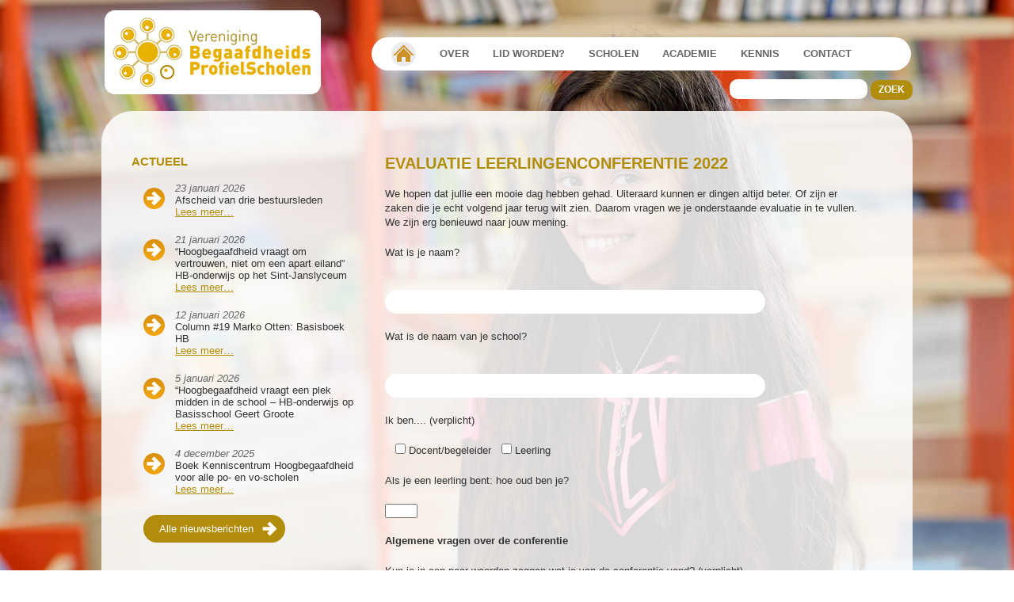

--- FILE ---
content_type: text/html; charset=UTF-8
request_url: https://www.begaafdheidsprofielscholen.nl/evaluatie2022/
body_size: 8908
content:

<!DOCTYPE html>
<!--[if lt IE 7]>      <html class="no-js lt-ie9 lt-ie8 lt-ie7"> <![endif]-->
<!--[if IE 7]>         <html class="no-js lt-ie9 lt-ie8"> <![endif]-->
<!--[if IE 8]>         <html class="no-js lt-ie9"> <![endif]-->
<!--[if gt IE 8]><!--> <html class="no-js"> <!--<![endif]-->

<head>
    <meta charset="utf-8">
    <meta http-equiv="X-UA-Compatible" content="IE=edge,chrome=1">
    <meta name="viewport" content="width=device-width, initial-scale=1, shrink-to-fit=no">

<title>Evaluatie leerlingenconferentie 2022 | Begaafdheids Profielscholen</title>


<link rel="stylesheet" href="https://www.begaafdheidsprofielscholen.nl/wp-content/themes/bps/style.css">
<link rel="stylesheet" href="https://www.begaafdheidsprofielscholen.nl/wp-content/themes/bps/responsive.css">


<script src="//ajax.googleapis.com/ajax/libs/jquery/1.9.1/jquery.min.js"></script>

<meta name='robots' content='index, follow, max-image-preview:large, max-snippet:-1, max-video-preview:-1' />
	<style>img:is([sizes="auto" i], [sizes^="auto," i]) { contain-intrinsic-size: 3000px 1500px }</style>
	
<!-- Google Tag Manager for WordPress by gtm4wp.com -->
<script data-cfasync="false" data-pagespeed-no-defer>
	var gtm4wp_datalayer_name = "dataLayer";
	var dataLayer = dataLayer || [];
</script>
<!-- End Google Tag Manager for WordPress by gtm4wp.com -->
	<!-- This site is optimized with the Yoast SEO plugin v26.8 - https://yoast.com/product/yoast-seo-wordpress/ -->
	<link rel="canonical" href="https://www.begaafdheidsprofielscholen.nl/evaluatie2022/" />
	<meta property="og:locale" content="nl_NL" />
	<meta property="og:type" content="article" />
	<meta property="og:title" content="Evaluatie leerlingenconferentie 2022 | Begaafdheids Profielscholen" />
	<meta property="og:description" content="We hopen dat jullie een mooie dag hebben gehad. Uiteraard kunnen er dingen altijd beter. Of zijn er zaken die je echt volgend jaar terug wilt zien. Daarom vragen we je onderstaande evaluatie in te vullen. We zijn erg benieuwd naar jouw mening." />
	<meta property="og:url" content="https://www.begaafdheidsprofielscholen.nl/evaluatie2022/" />
	<meta property="og:site_name" content="Begaafdheids Profielscholen" />
	<meta property="article:modified_time" content="2022-04-22T09:51:53+00:00" />
	<meta name="twitter:label1" content="Geschatte leestijd" />
	<meta name="twitter:data1" content="1 minuut" />
	<script type="application/ld+json" class="yoast-schema-graph">{"@context":"https://schema.org","@graph":[{"@type":"WebPage","@id":"https://www.begaafdheidsprofielscholen.nl/evaluatie2022/","url":"https://www.begaafdheidsprofielscholen.nl/evaluatie2022/","name":"Evaluatie leerlingenconferentie 2022 | Begaafdheids Profielscholen","isPartOf":{"@id":"https://www.begaafdheidsprofielscholen.nl/#website"},"datePublished":"2018-11-08T21:23:16+00:00","dateModified":"2022-04-22T09:51:53+00:00","breadcrumb":{"@id":"https://www.begaafdheidsprofielscholen.nl/evaluatie2022/#breadcrumb"},"inLanguage":"nl-NL","potentialAction":[{"@type":"ReadAction","target":["https://www.begaafdheidsprofielscholen.nl/evaluatie2022/"]}]},{"@type":"BreadcrumbList","@id":"https://www.begaafdheidsprofielscholen.nl/evaluatie2022/#breadcrumb","itemListElement":[{"@type":"ListItem","position":1,"name":"Home","item":"https://www.begaafdheidsprofielscholen.nl/"},{"@type":"ListItem","position":2,"name":"Evaluatie leerlingenconferentie 2022"}]},{"@type":"WebSite","@id":"https://www.begaafdheidsprofielscholen.nl/#website","url":"https://www.begaafdheidsprofielscholen.nl/","name":"Begaafdheids Profielscholen","description":"","potentialAction":[{"@type":"SearchAction","target":{"@type":"EntryPoint","urlTemplate":"https://www.begaafdheidsprofielscholen.nl/?s={search_term_string}"},"query-input":{"@type":"PropertyValueSpecification","valueRequired":true,"valueName":"search_term_string"}}],"inLanguage":"nl-NL"}]}</script>
	<!-- / Yoast SEO plugin. -->


<link rel='dns-prefetch' href='//www.begaafdheidsprofielscholen.nl' />
<script type="text/javascript">
/* <![CDATA[ */
window._wpemojiSettings = {"baseUrl":"https:\/\/s.w.org\/images\/core\/emoji\/16.0.1\/72x72\/","ext":".png","svgUrl":"https:\/\/s.w.org\/images\/core\/emoji\/16.0.1\/svg\/","svgExt":".svg","source":{"concatemoji":"https:\/\/www.begaafdheidsprofielscholen.nl\/wp-includes\/js\/wp-emoji-release.min.js?ver=6.8.3"}};
/*! This file is auto-generated */
!function(s,n){var o,i,e;function c(e){try{var t={supportTests:e,timestamp:(new Date).valueOf()};sessionStorage.setItem(o,JSON.stringify(t))}catch(e){}}function p(e,t,n){e.clearRect(0,0,e.canvas.width,e.canvas.height),e.fillText(t,0,0);var t=new Uint32Array(e.getImageData(0,0,e.canvas.width,e.canvas.height).data),a=(e.clearRect(0,0,e.canvas.width,e.canvas.height),e.fillText(n,0,0),new Uint32Array(e.getImageData(0,0,e.canvas.width,e.canvas.height).data));return t.every(function(e,t){return e===a[t]})}function u(e,t){e.clearRect(0,0,e.canvas.width,e.canvas.height),e.fillText(t,0,0);for(var n=e.getImageData(16,16,1,1),a=0;a<n.data.length;a++)if(0!==n.data[a])return!1;return!0}function f(e,t,n,a){switch(t){case"flag":return n(e,"\ud83c\udff3\ufe0f\u200d\u26a7\ufe0f","\ud83c\udff3\ufe0f\u200b\u26a7\ufe0f")?!1:!n(e,"\ud83c\udde8\ud83c\uddf6","\ud83c\udde8\u200b\ud83c\uddf6")&&!n(e,"\ud83c\udff4\udb40\udc67\udb40\udc62\udb40\udc65\udb40\udc6e\udb40\udc67\udb40\udc7f","\ud83c\udff4\u200b\udb40\udc67\u200b\udb40\udc62\u200b\udb40\udc65\u200b\udb40\udc6e\u200b\udb40\udc67\u200b\udb40\udc7f");case"emoji":return!a(e,"\ud83e\udedf")}return!1}function g(e,t,n,a){var r="undefined"!=typeof WorkerGlobalScope&&self instanceof WorkerGlobalScope?new OffscreenCanvas(300,150):s.createElement("canvas"),o=r.getContext("2d",{willReadFrequently:!0}),i=(o.textBaseline="top",o.font="600 32px Arial",{});return e.forEach(function(e){i[e]=t(o,e,n,a)}),i}function t(e){var t=s.createElement("script");t.src=e,t.defer=!0,s.head.appendChild(t)}"undefined"!=typeof Promise&&(o="wpEmojiSettingsSupports",i=["flag","emoji"],n.supports={everything:!0,everythingExceptFlag:!0},e=new Promise(function(e){s.addEventListener("DOMContentLoaded",e,{once:!0})}),new Promise(function(t){var n=function(){try{var e=JSON.parse(sessionStorage.getItem(o));if("object"==typeof e&&"number"==typeof e.timestamp&&(new Date).valueOf()<e.timestamp+604800&&"object"==typeof e.supportTests)return e.supportTests}catch(e){}return null}();if(!n){if("undefined"!=typeof Worker&&"undefined"!=typeof OffscreenCanvas&&"undefined"!=typeof URL&&URL.createObjectURL&&"undefined"!=typeof Blob)try{var e="postMessage("+g.toString()+"("+[JSON.stringify(i),f.toString(),p.toString(),u.toString()].join(",")+"));",a=new Blob([e],{type:"text/javascript"}),r=new Worker(URL.createObjectURL(a),{name:"wpTestEmojiSupports"});return void(r.onmessage=function(e){c(n=e.data),r.terminate(),t(n)})}catch(e){}c(n=g(i,f,p,u))}t(n)}).then(function(e){for(var t in e)n.supports[t]=e[t],n.supports.everything=n.supports.everything&&n.supports[t],"flag"!==t&&(n.supports.everythingExceptFlag=n.supports.everythingExceptFlag&&n.supports[t]);n.supports.everythingExceptFlag=n.supports.everythingExceptFlag&&!n.supports.flag,n.DOMReady=!1,n.readyCallback=function(){n.DOMReady=!0}}).then(function(){return e}).then(function(){var e;n.supports.everything||(n.readyCallback(),(e=n.source||{}).concatemoji?t(e.concatemoji):e.wpemoji&&e.twemoji&&(t(e.twemoji),t(e.wpemoji)))}))}((window,document),window._wpemojiSettings);
/* ]]> */
</script>
<style id='wp-emoji-styles-inline-css' type='text/css'>

	img.wp-smiley, img.emoji {
		display: inline !important;
		border: none !important;
		box-shadow: none !important;
		height: 1em !important;
		width: 1em !important;
		margin: 0 0.07em !important;
		vertical-align: -0.1em !important;
		background: none !important;
		padding: 0 !important;
	}
</style>
<link rel='stylesheet' id='wp-block-library-css' href='https://www.begaafdheidsprofielscholen.nl/wp-includes/css/dist/block-library/style.min.css?ver=6.8.3' type='text/css' media='all' />
<style id='classic-theme-styles-inline-css' type='text/css'>
/*! This file is auto-generated */
.wp-block-button__link{color:#fff;background-color:#32373c;border-radius:9999px;box-shadow:none;text-decoration:none;padding:calc(.667em + 2px) calc(1.333em + 2px);font-size:1.125em}.wp-block-file__button{background:#32373c;color:#fff;text-decoration:none}
</style>
<style id='global-styles-inline-css' type='text/css'>
:root{--wp--preset--aspect-ratio--square: 1;--wp--preset--aspect-ratio--4-3: 4/3;--wp--preset--aspect-ratio--3-4: 3/4;--wp--preset--aspect-ratio--3-2: 3/2;--wp--preset--aspect-ratio--2-3: 2/3;--wp--preset--aspect-ratio--16-9: 16/9;--wp--preset--aspect-ratio--9-16: 9/16;--wp--preset--color--black: #000000;--wp--preset--color--cyan-bluish-gray: #abb8c3;--wp--preset--color--white: #ffffff;--wp--preset--color--pale-pink: #f78da7;--wp--preset--color--vivid-red: #cf2e2e;--wp--preset--color--luminous-vivid-orange: #ff6900;--wp--preset--color--luminous-vivid-amber: #fcb900;--wp--preset--color--light-green-cyan: #7bdcb5;--wp--preset--color--vivid-green-cyan: #00d084;--wp--preset--color--pale-cyan-blue: #8ed1fc;--wp--preset--color--vivid-cyan-blue: #0693e3;--wp--preset--color--vivid-purple: #9b51e0;--wp--preset--gradient--vivid-cyan-blue-to-vivid-purple: linear-gradient(135deg,rgba(6,147,227,1) 0%,rgb(155,81,224) 100%);--wp--preset--gradient--light-green-cyan-to-vivid-green-cyan: linear-gradient(135deg,rgb(122,220,180) 0%,rgb(0,208,130) 100%);--wp--preset--gradient--luminous-vivid-amber-to-luminous-vivid-orange: linear-gradient(135deg,rgba(252,185,0,1) 0%,rgba(255,105,0,1) 100%);--wp--preset--gradient--luminous-vivid-orange-to-vivid-red: linear-gradient(135deg,rgba(255,105,0,1) 0%,rgb(207,46,46) 100%);--wp--preset--gradient--very-light-gray-to-cyan-bluish-gray: linear-gradient(135deg,rgb(238,238,238) 0%,rgb(169,184,195) 100%);--wp--preset--gradient--cool-to-warm-spectrum: linear-gradient(135deg,rgb(74,234,220) 0%,rgb(151,120,209) 20%,rgb(207,42,186) 40%,rgb(238,44,130) 60%,rgb(251,105,98) 80%,rgb(254,248,76) 100%);--wp--preset--gradient--blush-light-purple: linear-gradient(135deg,rgb(255,206,236) 0%,rgb(152,150,240) 100%);--wp--preset--gradient--blush-bordeaux: linear-gradient(135deg,rgb(254,205,165) 0%,rgb(254,45,45) 50%,rgb(107,0,62) 100%);--wp--preset--gradient--luminous-dusk: linear-gradient(135deg,rgb(255,203,112) 0%,rgb(199,81,192) 50%,rgb(65,88,208) 100%);--wp--preset--gradient--pale-ocean: linear-gradient(135deg,rgb(255,245,203) 0%,rgb(182,227,212) 50%,rgb(51,167,181) 100%);--wp--preset--gradient--electric-grass: linear-gradient(135deg,rgb(202,248,128) 0%,rgb(113,206,126) 100%);--wp--preset--gradient--midnight: linear-gradient(135deg,rgb(2,3,129) 0%,rgb(40,116,252) 100%);--wp--preset--font-size--small: 13px;--wp--preset--font-size--medium: 20px;--wp--preset--font-size--large: 36px;--wp--preset--font-size--x-large: 42px;--wp--preset--spacing--20: 0.44rem;--wp--preset--spacing--30: 0.67rem;--wp--preset--spacing--40: 1rem;--wp--preset--spacing--50: 1.5rem;--wp--preset--spacing--60: 2.25rem;--wp--preset--spacing--70: 3.38rem;--wp--preset--spacing--80: 5.06rem;--wp--preset--shadow--natural: 6px 6px 9px rgba(0, 0, 0, 0.2);--wp--preset--shadow--deep: 12px 12px 50px rgba(0, 0, 0, 0.4);--wp--preset--shadow--sharp: 6px 6px 0px rgba(0, 0, 0, 0.2);--wp--preset--shadow--outlined: 6px 6px 0px -3px rgba(255, 255, 255, 1), 6px 6px rgba(0, 0, 0, 1);--wp--preset--shadow--crisp: 6px 6px 0px rgba(0, 0, 0, 1);}:where(.is-layout-flex){gap: 0.5em;}:where(.is-layout-grid){gap: 0.5em;}body .is-layout-flex{display: flex;}.is-layout-flex{flex-wrap: wrap;align-items: center;}.is-layout-flex > :is(*, div){margin: 0;}body .is-layout-grid{display: grid;}.is-layout-grid > :is(*, div){margin: 0;}:where(.wp-block-columns.is-layout-flex){gap: 2em;}:where(.wp-block-columns.is-layout-grid){gap: 2em;}:where(.wp-block-post-template.is-layout-flex){gap: 1.25em;}:where(.wp-block-post-template.is-layout-grid){gap: 1.25em;}.has-black-color{color: var(--wp--preset--color--black) !important;}.has-cyan-bluish-gray-color{color: var(--wp--preset--color--cyan-bluish-gray) !important;}.has-white-color{color: var(--wp--preset--color--white) !important;}.has-pale-pink-color{color: var(--wp--preset--color--pale-pink) !important;}.has-vivid-red-color{color: var(--wp--preset--color--vivid-red) !important;}.has-luminous-vivid-orange-color{color: var(--wp--preset--color--luminous-vivid-orange) !important;}.has-luminous-vivid-amber-color{color: var(--wp--preset--color--luminous-vivid-amber) !important;}.has-light-green-cyan-color{color: var(--wp--preset--color--light-green-cyan) !important;}.has-vivid-green-cyan-color{color: var(--wp--preset--color--vivid-green-cyan) !important;}.has-pale-cyan-blue-color{color: var(--wp--preset--color--pale-cyan-blue) !important;}.has-vivid-cyan-blue-color{color: var(--wp--preset--color--vivid-cyan-blue) !important;}.has-vivid-purple-color{color: var(--wp--preset--color--vivid-purple) !important;}.has-black-background-color{background-color: var(--wp--preset--color--black) !important;}.has-cyan-bluish-gray-background-color{background-color: var(--wp--preset--color--cyan-bluish-gray) !important;}.has-white-background-color{background-color: var(--wp--preset--color--white) !important;}.has-pale-pink-background-color{background-color: var(--wp--preset--color--pale-pink) !important;}.has-vivid-red-background-color{background-color: var(--wp--preset--color--vivid-red) !important;}.has-luminous-vivid-orange-background-color{background-color: var(--wp--preset--color--luminous-vivid-orange) !important;}.has-luminous-vivid-amber-background-color{background-color: var(--wp--preset--color--luminous-vivid-amber) !important;}.has-light-green-cyan-background-color{background-color: var(--wp--preset--color--light-green-cyan) !important;}.has-vivid-green-cyan-background-color{background-color: var(--wp--preset--color--vivid-green-cyan) !important;}.has-pale-cyan-blue-background-color{background-color: var(--wp--preset--color--pale-cyan-blue) !important;}.has-vivid-cyan-blue-background-color{background-color: var(--wp--preset--color--vivid-cyan-blue) !important;}.has-vivid-purple-background-color{background-color: var(--wp--preset--color--vivid-purple) !important;}.has-black-border-color{border-color: var(--wp--preset--color--black) !important;}.has-cyan-bluish-gray-border-color{border-color: var(--wp--preset--color--cyan-bluish-gray) !important;}.has-white-border-color{border-color: var(--wp--preset--color--white) !important;}.has-pale-pink-border-color{border-color: var(--wp--preset--color--pale-pink) !important;}.has-vivid-red-border-color{border-color: var(--wp--preset--color--vivid-red) !important;}.has-luminous-vivid-orange-border-color{border-color: var(--wp--preset--color--luminous-vivid-orange) !important;}.has-luminous-vivid-amber-border-color{border-color: var(--wp--preset--color--luminous-vivid-amber) !important;}.has-light-green-cyan-border-color{border-color: var(--wp--preset--color--light-green-cyan) !important;}.has-vivid-green-cyan-border-color{border-color: var(--wp--preset--color--vivid-green-cyan) !important;}.has-pale-cyan-blue-border-color{border-color: var(--wp--preset--color--pale-cyan-blue) !important;}.has-vivid-cyan-blue-border-color{border-color: var(--wp--preset--color--vivid-cyan-blue) !important;}.has-vivid-purple-border-color{border-color: var(--wp--preset--color--vivid-purple) !important;}.has-vivid-cyan-blue-to-vivid-purple-gradient-background{background: var(--wp--preset--gradient--vivid-cyan-blue-to-vivid-purple) !important;}.has-light-green-cyan-to-vivid-green-cyan-gradient-background{background: var(--wp--preset--gradient--light-green-cyan-to-vivid-green-cyan) !important;}.has-luminous-vivid-amber-to-luminous-vivid-orange-gradient-background{background: var(--wp--preset--gradient--luminous-vivid-amber-to-luminous-vivid-orange) !important;}.has-luminous-vivid-orange-to-vivid-red-gradient-background{background: var(--wp--preset--gradient--luminous-vivid-orange-to-vivid-red) !important;}.has-very-light-gray-to-cyan-bluish-gray-gradient-background{background: var(--wp--preset--gradient--very-light-gray-to-cyan-bluish-gray) !important;}.has-cool-to-warm-spectrum-gradient-background{background: var(--wp--preset--gradient--cool-to-warm-spectrum) !important;}.has-blush-light-purple-gradient-background{background: var(--wp--preset--gradient--blush-light-purple) !important;}.has-blush-bordeaux-gradient-background{background: var(--wp--preset--gradient--blush-bordeaux) !important;}.has-luminous-dusk-gradient-background{background: var(--wp--preset--gradient--luminous-dusk) !important;}.has-pale-ocean-gradient-background{background: var(--wp--preset--gradient--pale-ocean) !important;}.has-electric-grass-gradient-background{background: var(--wp--preset--gradient--electric-grass) !important;}.has-midnight-gradient-background{background: var(--wp--preset--gradient--midnight) !important;}.has-small-font-size{font-size: var(--wp--preset--font-size--small) !important;}.has-medium-font-size{font-size: var(--wp--preset--font-size--medium) !important;}.has-large-font-size{font-size: var(--wp--preset--font-size--large) !important;}.has-x-large-font-size{font-size: var(--wp--preset--font-size--x-large) !important;}
:where(.wp-block-post-template.is-layout-flex){gap: 1.25em;}:where(.wp-block-post-template.is-layout-grid){gap: 1.25em;}
:where(.wp-block-columns.is-layout-flex){gap: 2em;}:where(.wp-block-columns.is-layout-grid){gap: 2em;}
:root :where(.wp-block-pullquote){font-size: 1.5em;line-height: 1.6;}
</style>
<link rel='stylesheet' id='contact-form-7-css' href='https://www.begaafdheidsprofielscholen.nl/wp-content/plugins/contact-form-7/includes/css/styles.css?ver=6.1.4' type='text/css' media='all' />
<link rel="https://api.w.org/" href="https://www.begaafdheidsprofielscholen.nl/wp-json/" /><link rel="alternate" title="JSON" type="application/json" href="https://www.begaafdheidsprofielscholen.nl/wp-json/wp/v2/pages/1859" /><link rel="EditURI" type="application/rsd+xml" title="RSD" href="https://www.begaafdheidsprofielscholen.nl/xmlrpc.php?rsd" />
<meta name="generator" content="WordPress 6.8.3" />
<link rel='shortlink' href='https://www.begaafdheidsprofielscholen.nl/?p=1859' />
<link rel="alternate" title="oEmbed (JSON)" type="application/json+oembed" href="https://www.begaafdheidsprofielscholen.nl/wp-json/oembed/1.0/embed?url=https%3A%2F%2Fwww.begaafdheidsprofielscholen.nl%2Fevaluatie2022%2F" />
<link rel="alternate" title="oEmbed (XML)" type="text/xml+oembed" href="https://www.begaafdheidsprofielscholen.nl/wp-json/oembed/1.0/embed?url=https%3A%2F%2Fwww.begaafdheidsprofielscholen.nl%2Fevaluatie2022%2F&#038;format=xml" />

<!-- Google Tag Manager for WordPress by gtm4wp.com -->
<!-- GTM Container placement set to footer -->
<script data-cfasync="false" data-pagespeed-no-defer type="text/javascript">
	var dataLayer_content = {"pagePostType":"page","pagePostType2":"single-page","pagePostAuthor":"bps_admin"};
	dataLayer.push( dataLayer_content );
</script>
<script data-cfasync="false" data-pagespeed-no-defer type="text/javascript">
(function(w,d,s,l,i){w[l]=w[l]||[];w[l].push({'gtm.start':
new Date().getTime(),event:'gtm.js'});var f=d.getElementsByTagName(s)[0],
j=d.createElement(s),dl=l!='dataLayer'?'&l='+l:'';j.async=true;j.src=
'//www.googletagmanager.com/gtm.js?id='+i+dl;f.parentNode.insertBefore(j,f);
})(window,document,'script','dataLayer','GTM-WZZRJ8B');
</script>
<!-- End Google Tag Manager for WordPress by gtm4wp.com --><link rel="icon" href="https://www.begaafdheidsprofielscholen.nl/wp-content/uploads/favicon_begaafdheid.png" sizes="32x32" />
<link rel="icon" href="https://www.begaafdheidsprofielscholen.nl/wp-content/uploads/favicon_begaafdheid.png" sizes="192x192" />
<link rel="apple-touch-icon" href="https://www.begaafdheidsprofielscholen.nl/wp-content/uploads/favicon_begaafdheid.png" />
<meta name="msapplication-TileImage" content="https://www.begaafdheidsprofielscholen.nl/wp-content/uploads/favicon_begaafdheid.png" />

</head>
	<body>


	<div class="bodybg cycle-slideshow" data-cycle-speed="1000" data-cycle-timeout="10000" data-cycle-slides=">div.slide" data-cycle-random="true">
	  <div class="slide" style="background-image:url('https://www.begaafdheidsprofielscholen.nl/wp-content/themes/bps/images/bg/BPS - basisonderwijs - jongen foto 3.jpg');"></div>
	  <div class="slide" style="background-image:url('https://www.begaafdheidsprofielscholen.nl/wp-content/themes/bps/images/bg/BPS - basisonderwijs - meisje foto 2.jpg');"></div>
	  <div class="slide" style="background-image:url('https://www.begaafdheidsprofielscholen.nl/wp-content/themes/bps/images/bg/BPS - voortgezet onderwijs - jongen foto 1.jpg');"></div>
	  <div class="slide" style="background-image:url('https://www.begaafdheidsprofielscholen.nl/wp-content/themes/bps/images/bg/BPS - voortgezet onderwijs - meisje foto 2.jpg');"></div>
	</div>


	<!--  / wrapper \ -->
<div id="wrapper">

	<!--  / main container \ -->
	<div id="mainCntr">

	<!--  / header container \ -->
		<div id="headerCntr">

            <a class="logo" href="/">Beschaafdheids Profielscholen</a>

			<!--  / menu box \ -->
			<img src="https://www.begaafdheidsprofielscholen.nl/wp-content/themes/bps/images/search-solid.svg" class="searchSvg">
			<div class="navToggle">
			  <div id="toggle">
				<span></span>
				<span></span>
				<span></span>
			  </div>
			</div>
	  		<div class="menuBox">

						<div class="menu-main-container"><ul id="menu-main" class="menu"><li id="menu-item-15" class="home-link menu-item menu-item-type-post_type menu-item-object-page menu-item-home menu-item-15"><a href="https://www.begaafdheidsprofielscholen.nl/">Vereniging Begaafdheidsprofielscholen</a></li>
<li id="menu-item-17" class="menu-item menu-item-type-post_type menu-item-object-page menu-item-has-children menu-item-17"><a href="https://www.begaafdheidsprofielscholen.nl/over-ons/">Over</a>
<ul class="sub-menu">
	<li id="menu-item-18" class="menu-item menu-item-type-post_type menu-item-object-page menu-item-18"><a href="https://www.begaafdheidsprofielscholen.nl/over-ons/de-vereniging/">De vereniging</a></li>
	<li id="menu-item-206" class="menu-item menu-item-type-post_type menu-item-object-page menu-item-206"><a href="https://www.begaafdheidsprofielscholen.nl/over-ons/bestuur/">Bestuur</a></li>
	<li id="menu-item-20" class="menu-item menu-item-type-post_type menu-item-object-page menu-item-20"><a href="https://www.begaafdheidsprofielscholen.nl/over-ons/certificering/">Certificering</a></li>
	<li id="menu-item-1340" class="menu-item menu-item-type-post_type menu-item-object-page menu-item-1340"><a href="https://www.begaafdheidsprofielscholen.nl/agenda-van-bps/">Agenda van BPS</a></li>
	<li id="menu-item-1727" class="menu-item menu-item-type-post_type menu-item-object-page menu-item-1727"><a href="https://www.begaafdheidsprofielscholen.nl/privacyverklaring/">Privacyverklaring</a></li>
	<li id="menu-item-1789" class="menu-item menu-item-type-post_type menu-item-object-page menu-item-1789"><a href="https://www.begaafdheidsprofielscholen.nl/vragen-van-ouders-en-leerlingen/">Vragen van ouders en leerlingen</a></li>
</ul>
</li>
<li id="menu-item-19" class="menu-item menu-item-type-post_type menu-item-object-page menu-item-19"><a href="https://www.begaafdheidsprofielscholen.nl/lid-worden/">Lid worden?</a></li>
<li id="menu-item-734" class="menu-item menu-item-type-post_type menu-item-object-page menu-item-has-children menu-item-734"><a href="https://www.begaafdheidsprofielscholen.nl/scholen-2/">Scholen</a>
<ul class="sub-menu">
	<li id="menu-item-741" class="menu-item menu-item-type-post_type menu-item-object-page menu-item-741"><a href="https://www.begaafdheidsprofielscholen.nl/scholen-2/primair-onderwijs/">Primair onderwijs</a></li>
	<li id="menu-item-22" class="menu-item menu-item-type-post_type menu-item-object-page menu-item-22"><a href="https://www.begaafdheidsprofielscholen.nl/scholen-2/scholen/">Voortgezet onderwijs</a></li>
</ul>
</li>
<li id="menu-item-3774" class="menu-item menu-item-type-post_type menu-item-object-page menu-item-3774"><a href="https://www.begaafdheidsprofielscholen.nl/academie/">Academie</a></li>
<li id="menu-item-24" class="menu-item menu-item-type-post_type menu-item-object-page menu-item-has-children menu-item-24"><a href="https://www.begaafdheidsprofielscholen.nl/kennis/">Kennis</a>
<ul class="sub-menu">
	<li id="menu-item-23" class="menu-item menu-item-type-post_type menu-item-object-page menu-item-23"><a href="https://www.begaafdheidsprofielscholen.nl/hoogbegaafdheid/">Hoogbegaafdheid</a></li>
	<li id="menu-item-261" class="menu-item menu-item-type-post_type menu-item-object-page menu-item-261"><a href="https://www.begaafdheidsprofielscholen.nl/kennis/links/">Links</a></li>
	<li id="menu-item-257" class="menu-item menu-item-type-post_type menu-item-object-page menu-item-257"><a href="https://www.begaafdheidsprofielscholen.nl/kennis/publicaties/">Publicaties</a></li>
	<li id="menu-item-2466" class="menu-item menu-item-type-post_type menu-item-object-page menu-item-2466"><a href="https://www.begaafdheidsprofielscholen.nl/onderzoek/">Onderzoek</a></li>
	<li id="menu-item-3981" class="menu-item menu-item-type-post_type menu-item-object-page menu-item-3981"><a href="https://www.begaafdheidsprofielscholen.nl/nieuwsbrief/">Nieuwsbrief</a></li>
</ul>
</li>
<li id="menu-item-25" class="menu-item menu-item-type-post_type menu-item-object-page menu-item-25"><a href="https://www.begaafdheidsprofielscholen.nl/contact/">Contact</a></li>
</ul></div>
			</div>
			<!--  \ menu box / -->

			

		<form method="get" id="searchform" action="/">
<div><input type="text" size="18" value="" name="s" id="s" />
<input type="submit" id="searchsubmit" value="Zoek" class="btn" />
</div>
</form>


		</div>
    	<!--  \ header container / -->
  
    
		
		<!--  / content container \ -->
		<div id="contentCntr">
            <div class="bot">
                <div class="mid">
        
                    <!--  / home container \ -->
                    <div id="homeCntr">
        
                        <!--  / news box \ -->
<div class="newsBox">

    <h3>Actueel</h3>

    <ul>

         <!--fwp-loop-->

							<li>
                <span class="arrow-right list-arrow"></span>
								<em>23 januari 2026</em>
								<h4>Afscheid van drie bestuursleden</h4>
								<a href="https://www.begaafdheidsprofielscholen.nl/nieuwsbericht/afscheid-van-van-drie-bestuursleden/">Lees meer…</a></p>
							</li>


							
							<li>
                <span class="arrow-right list-arrow"></span>
								<em>21 januari 2026</em>
								<h4>“Hoogbegaafdheid vraagt om vertrouwen, niet om een apart eiland” HB-onderwijs op het Sint-Janslyceum</h4>
								<a href="https://www.begaafdheidsprofielscholen.nl/nieuwsbericht/hoogbegaafdheid-vraagt-om-vertrouwen-niet-om-een-apart-eiland-hb-onderwijs-op-het-sint-janslyceum/">Lees meer…</a></p>
							</li>


							
							<li>
                <span class="arrow-right list-arrow"></span>
								<em>12 januari 2026</em>
								<h4>Column #19 Marko Otten: Basisboek HB</h4>
								<a href="https://www.begaafdheidsprofielscholen.nl/nieuwsbericht/column-19-marko-otten-basisboek-hb/">Lees meer…</a></p>
							</li>


							
							<li>
                <span class="arrow-right list-arrow"></span>
								<em>5 januari 2026</em>
								<h4>“Hoogbegaafdheid vraagt een plek midden in de school &#8211; HB-onderwijs op Basisschool Geert Groote</h4>
								<a href="https://www.begaafdheidsprofielscholen.nl/nieuwsbericht/hoogbegaafdheid-vraagt-een-plek-midden-in-de-school-hb-onderwijs-op-basisschool-geert-groote/">Lees meer…</a></p>
							</li>


							
							<li>
                <span class="arrow-right list-arrow"></span>
								<em>4 december 2025</em>
								<h4>Boek Kenniscentrum Hoogbegaafdheid voor alle po- en vo-scholen</h4>
								<a href="https://www.begaafdheidsprofielscholen.nl/nieuwsbericht/boek-kenniscentrum-hoogbegaafdheid-voor-alle-po-en-vo-scholen/">Lees meer…</a></p>
							</li>


							<br/><a class="button-link" style="color: #fff;" href="/nieuwsarchief">Alle nieuwsberichten</a>

    </ul>



</div>
<!--  \ news box / -->
                        
                        <!--  / brief box \ -->
                        <div class="content">      
                           
                            
                            	                            	
                            		 <h1>Evaluatie leerlingenconferentie 2022</h1>
	
																<p>We hopen dat jullie een mooie dag hebben gehad. Uiteraard kunnen er dingen altijd beter. Of zijn er zaken die je echt volgend jaar terug wilt zien. Daarom vragen we je onderstaande evaluatie in te vullen. We zijn erg benieuwd naar jouw mening.</p>

<div class="wpcf7 no-js" id="wpcf7-f3259-p1859-o1" lang="nl-NL" dir="ltr" data-wpcf7-id="3259">
<div class="screen-reader-response"><p role="status" aria-live="polite" aria-atomic="true"></p> <ul></ul></div>
<form action="/evaluatie2022/#wpcf7-f3259-p1859-o1" method="post" class="wpcf7-form init" aria-label="Contactformulier" novalidate="novalidate" data-status="init">
<fieldset class="hidden-fields-container"><input type="hidden" name="_wpcf7" value="3259" /><input type="hidden" name="_wpcf7_version" value="6.1.4" /><input type="hidden" name="_wpcf7_locale" value="nl_NL" /><input type="hidden" name="_wpcf7_unit_tag" value="wpcf7-f3259-p1859-o1" /><input type="hidden" name="_wpcf7_container_post" value="1859" /><input type="hidden" name="_wpcf7_posted_data_hash" value="" /><input type="hidden" name="_wpcf7_recaptcha_response" value="" />
</fieldset>
<p>Wat is je naam?
</p>
<p><span class="wpcf7-form-control-wrap" data-name="Naam"><input size="40" maxlength="400" class="wpcf7-form-control wpcf7-text" aria-invalid="false" value="" type="text" name="Naam" /></span>
</p>
<p>Wat is de naam van je school?
</p>
<p><span class="wpcf7-form-control-wrap" data-name="School"><input size="40" maxlength="400" class="wpcf7-form-control wpcf7-text" aria-invalid="false" value="" type="text" name="School" /></span>
</p>
<p>Ik ben.... (verplicht)
</p>
<p><span class="wpcf7-form-control-wrap" data-name="Ikben"><span class="wpcf7-form-control wpcf7-checkbox wpcf7-validates-as-required"><span class="wpcf7-list-item first"><input type="checkbox" name="Ikben[]" value="Docent/begeleider" /><span class="wpcf7-list-item-label">Docent/begeleider</span></span><span class="wpcf7-list-item last"><input type="checkbox" name="Ikben[]" value="Leerling" /><span class="wpcf7-list-item-label">Leerling</span></span></span></span>
</p>
<p>Als je een leerling bent: hoe oud ben je?
</p>
<p><span class="wpcf7-form-control-wrap" data-name="Leeftijd"><input class="wpcf7-form-control wpcf7-number wpcf7-validates-as-number" min="10" max="20" aria-invalid="false" value="" type="number" name="Leeftijd" /></span>
</p>
<p><b>Algemene vragen over de conferentie</b>
</p>
<p>Kun je in een paar woorden zeggen wat je van de conferentie vond? (verplicht)
</p>
<p><span class="wpcf7-form-control-wrap" data-name="Algemeen"><input size="40" maxlength="400" class="wpcf7-form-control wpcf7-text" aria-invalid="false" value="" type="text" name="Algemeen" /></span>
</p>
<p>Wat zijn de drie beste/mooiste/interessantste onderdelen van de conferentie (kan ook iets anders zijn dan een lezing)?
</p>
<p><span class="wpcf7-form-control-wrap" data-name="Beste"><input size="40" maxlength="400" class="wpcf7-form-control wpcf7-text" aria-invalid="false" value="" type="text" name="Beste" /></span>
</p>
<p>Wat heb je gemist?
</p>
<p><span class="wpcf7-form-control-wrap" data-name="Gemist"><input size="40" maxlength="400" class="wpcf7-form-control wpcf7-text" aria-invalid="false" value="" type="text" name="Gemist" /></span>
</p>
<p>Welk cijfer geef je de conferentie? (verplicht)
</p>
<p><span class="wpcf7-form-control-wrap" data-name="Cijferconferentie"><select class="wpcf7-form-control wpcf7-select wpcf7-validates-as-required" aria-required="true" aria-invalid="false" name="Cijferconferentie"><option value="-------------">-------------</option><option value="1">1</option><option value="2">2</option><option value="3">3</option><option value="4">4</option><option value="5">5</option><option value="6">6</option><option value="7">7</option><option value="8">8</option><option value="9">9</option><option value="10">10</option></select></span>
</p>
<p><b>Ronde 1</b>
</p>
<p>Welke lezing/workshop heb je in ronde 1 gevolgd?
</p>
<p><span class="wpcf7-form-control-wrap" data-name="Ronde1"><select class="wpcf7-form-control wpcf7-select" aria-invalid="false" name="Ronde1"><option value="------------------------">------------------------</option><option value="Roland Geraerts">Roland Geraerts</option><option value="Jose Borghans">Jose Borghans</option><option value="Rudmer Heerema">Rudmer Heerema</option><option value="UUMUN">UUMUN</option><option value="Maria Postema">Maria Postema</option><option value="Kirstin Op het Veld">Kirstin Op het Veld</option><option value="Rudolf Kampers">Rudolf Kampers</option></select></span>
</p>
<p>Welk cijfer geef je deze lezing/workshop? (verplicht)
</p>
<p><span class="wpcf7-form-control-wrap" data-name="Cijferlezing1"><select class="wpcf7-form-control wpcf7-select" aria-invalid="false" name="Cijferlezing1"><option value="-------------">-------------</option><option value="1">1</option><option value="2">2</option><option value="3">3</option><option value="4">4</option><option value="5">5</option><option value="6">6</option><option value="7">7</option><option value="8">8</option><option value="9">9</option><option value="10">10</option></select></span>
</p>
<p>Wat vind je goed aan deze lezing/workshop? Wat vond je minder aansprekend?
</p>
<p><span class="wpcf7-form-control-wrap" data-name="Tekst1"><textarea cols="40" rows="10" maxlength="2000" class="wpcf7-form-control wpcf7-textarea" aria-invalid="false" name="Tekst1"></textarea></span>
</p>
<p><b>Ronde 2</b>
</p>
<p>Welke lezing/workshop heb je in ronde 2 gevolgd?
</p>
<p><span class="wpcf7-form-control-wrap" data-name="Ronde2"><select class="wpcf7-form-control wpcf7-select" aria-invalid="false" name="Ronde2"><option value="--------------------------">--------------------------</option><option value="Nicolaas Kraft van Ermel">Nicolaas Kraft van Ermel</option><option value="Marcel Veenman">Marcel Veenman</option><option value="Gert Jan Kramer">Gert Jan Kramer</option><option value="UUMUN">UUMUN</option><option value="Maria Postema">Maria Postema</option><option value="Hoogbegaafde studenten">Hoogbegaafde studenten</option><option value="Denklessen">Denklessen</option><option value="The Lab of Life">The Lab of Life</option></select></span>
</p>
<p>Welk cijfer geef je deze lezing/workshop? (verplicht)
</p>
<p><span class="wpcf7-form-control-wrap" data-name="Cijferlezing2"><select class="wpcf7-form-control wpcf7-select" aria-invalid="false" name="Cijferlezing2"><option value="-------------">-------------</option><option value="1">1</option><option value="2">2</option><option value="3">3</option><option value="4">4</option><option value="5">5</option><option value="6">6</option><option value="7">7</option><option value="8">8</option><option value="9">9</option><option value="10">10</option></select></span>
</p>
<p>Wat vind je goed aan deze lezing/workshop? Wat vond je minder aansprekend?
</p>
<p><span class="wpcf7-form-control-wrap" data-name="Tekst2"><textarea cols="40" rows="10" maxlength="2000" class="wpcf7-form-control wpcf7-textarea" aria-invalid="false" name="Tekst2"></textarea></span>
</p>
<p><b>Ronde 3</b>
</p>
<p>Welke lezing/workshop heb je in ronde 3 gevolgd?
</p>
<p><span class="wpcf7-form-control-wrap" data-name="Ronde3"><select class="wpcf7-form-control wpcf7-select" aria-invalid="false" name="Ronde3"><option value="----------------------------------">----------------------------------</option><option value="Jan Broersen">Jan Broersen</option><option value="Caroline Slomp">Caroline Slomp</option><option value="Rick Stoop">Rick Stoop</option><option value="Jelmar Hugen">Jelmar Hugen</option><option value="Hoogbegaafde studenten">Hoogbegaafde studenten</option><option value="Denklessen">Denklessen</option><option value="The Lab of Life">The Lab of Life</option></select></span>
</p>
<p>Welk cijfer geef je deze lezing/workshop? (verplicht)
</p>
<p><span class="wpcf7-form-control-wrap" data-name="Cijferlezing3"><select class="wpcf7-form-control wpcf7-select" aria-invalid="false" name="Cijferlezing3"><option value="-------------">-------------</option><option value="1">1</option><option value="2">2</option><option value="3">3</option><option value="4">4</option><option value="5">5</option><option value="6">6</option><option value="7">7</option><option value="8">8</option><option value="9">9</option><option value="10">10</option></select></span>
</p>
<p>Wat vind je goed aan deze lezing/workshop? Wat vond je minder aansprekend?
</p>
<p><span class="wpcf7-form-control-wrap" data-name="Tekst3"><textarea cols="40" rows="10" maxlength="2000" class="wpcf7-form-control wpcf7-textarea" aria-invalid="false" name="Tekst3"></textarea></span>
</p>
<p>Hoe gebruik je de lezingen die je hebt gevolgd? Bijvoorbeeld, voor je studiekeuze, voor een project, voor iets anders?
</p>
<p><span class="wpcf7-form-control-wrap" data-name="Gebruik"><textarea cols="40" rows="10" maxlength="2000" class="wpcf7-form-control wpcf7-textarea" aria-invalid="false" name="Gebruik"></textarea></span>
</p>
<p><b>Locatie, catering en studenten</b>
</p>
<p>Wat vind je van de locatie en de catering (koffie/thee, lunch, borrel)?
</p>
<p><span class="wpcf7-form-control-wrap" data-name="Locatie"><textarea cols="40" rows="10" maxlength="2000" class="wpcf7-form-control wpcf7-textarea" aria-invalid="false" name="Locatie"></textarea></span>
</p>
<p>Hier kun je je overige opmerkingen kwijt, en eventuele ideeën voor een eventuele volgende conferentie.
</p>
<p><span class="wpcf7-form-control-wrap" data-name="Opmerkingen"><textarea cols="40" rows="10" maxlength="2000" class="wpcf7-form-control wpcf7-textarea" aria-invalid="false" name="Opmerkingen"></textarea></span>
</p>
<p><input class="wpcf7-form-control wpcf7-submit has-spinner" type="submit" value="Verzenden" />
</p><div class="wpcf7-response-output" aria-hidden="true"></div>
</form>
</div>

																
																
																                            
                                   
                        </div>
                        <!--  \ brief box / -->
                        
                        
        
                    </div>
                    <!--  \ home container / -->
        
                </div>
            </div>
        </div>
		<!--  \ content container / -->
        




  
		</div>
	<!--  \ main container / -->
        
    <!--  / footer container \ -->
    <div id="footerCntr">

        <div class="inner">
        
            <p>&copy; Begaafdheidsprofielscholen <span>2011</span> | Privacy Statement</p>
            
                        
            <ul>

                	
                
                                
            </ul>
        
        </div>

    </div>
    <!--  \ footer container / -->
	
</div>
<!--  \ wrapper / -->
        <script src="https://www.begaafdheidsprofielscholen.nl/wp-content/themes/bps/scripts/scripts.js"></script>
        <script src="https://www.begaafdheidsprofielscholen.nl/wp-content/themes/bps/scripts/jquery.cycle2.min.js"></script>

		<script type="speculationrules">
{"prefetch":[{"source":"document","where":{"and":[{"href_matches":"\/*"},{"not":{"href_matches":["\/wp-*.php","\/wp-admin\/*","\/wp-content\/uploads\/*","\/wp-content\/*","\/wp-content\/plugins\/*","\/wp-content\/themes\/bps\/*","\/*\\?(.+)"]}},{"not":{"selector_matches":"a[rel~=\"nofollow\"]"}},{"not":{"selector_matches":".no-prefetch, .no-prefetch a"}}]},"eagerness":"conservative"}]}
</script>

<!-- GTM Container placement set to footer -->
<!-- Google Tag Manager (noscript) -->
				<noscript><iframe src="https://www.googletagmanager.com/ns.html?id=GTM-WZZRJ8B" height="0" width="0" style="display:none;visibility:hidden" aria-hidden="true"></iframe></noscript>
<!-- End Google Tag Manager (noscript) --><script type="text/javascript" src="https://www.begaafdheidsprofielscholen.nl/wp-includes/js/dist/hooks.min.js?ver=4d63a3d491d11ffd8ac6" id="wp-hooks-js"></script>
<script type="text/javascript" src="https://www.begaafdheidsprofielscholen.nl/wp-includes/js/dist/i18n.min.js?ver=5e580eb46a90c2b997e6" id="wp-i18n-js"></script>
<script type="text/javascript" id="wp-i18n-js-after">
/* <![CDATA[ */
wp.i18n.setLocaleData( { 'text direction\u0004ltr': [ 'ltr' ] } );
/* ]]> */
</script>
<script type="text/javascript" src="https://www.begaafdheidsprofielscholen.nl/wp-content/plugins/contact-form-7/includes/swv/js/index.js?ver=6.1.4" id="swv-js"></script>
<script type="text/javascript" id="contact-form-7-js-translations">
/* <![CDATA[ */
( function( domain, translations ) {
	var localeData = translations.locale_data[ domain ] || translations.locale_data.messages;
	localeData[""].domain = domain;
	wp.i18n.setLocaleData( localeData, domain );
} )( "contact-form-7", {"translation-revision-date":"2025-11-30 09:13:36+0000","generator":"GlotPress\/4.0.3","domain":"messages","locale_data":{"messages":{"":{"domain":"messages","plural-forms":"nplurals=2; plural=n != 1;","lang":"nl"},"This contact form is placed in the wrong place.":["Dit contactformulier staat op de verkeerde plek."],"Error:":["Fout:"]}},"comment":{"reference":"includes\/js\/index.js"}} );
/* ]]> */
</script>
<script type="text/javascript" id="contact-form-7-js-before">
/* <![CDATA[ */
var wpcf7 = {
    "api": {
        "root": "https:\/\/www.begaafdheidsprofielscholen.nl\/wp-json\/",
        "namespace": "contact-form-7\/v1"
    }
};
/* ]]> */
</script>
<script type="text/javascript" src="https://www.begaafdheidsprofielscholen.nl/wp-content/plugins/contact-form-7/includes/js/index.js?ver=6.1.4" id="contact-form-7-js"></script>
<script type="text/javascript" src="https://www.google.com/recaptcha/api.js?render=6LdnHfkhAAAAAIhW0VmxSfU79VESbkkn2483D7qp&amp;ver=3.0" id="google-recaptcha-js"></script>
<script type="text/javascript" src="https://www.begaafdheidsprofielscholen.nl/wp-includes/js/dist/vendor/wp-polyfill.min.js?ver=3.15.0" id="wp-polyfill-js"></script>
<script type="text/javascript" id="wpcf7-recaptcha-js-before">
/* <![CDATA[ */
var wpcf7_recaptcha = {
    "sitekey": "6LdnHfkhAAAAAIhW0VmxSfU79VESbkkn2483D7qp",
    "actions": {
        "homepage": "homepage",
        "contactform": "contactform"
    }
};
/* ]]> */
</script>
<script type="text/javascript" src="https://www.begaafdheidsprofielscholen.nl/wp-content/plugins/contact-form-7/modules/recaptcha/index.js?ver=6.1.4" id="wpcf7-recaptcha-js"></script>
		
    </body>
</html>

--- FILE ---
content_type: text/html; charset=utf-8
request_url: https://www.google.com/recaptcha/api2/anchor?ar=1&k=6LdnHfkhAAAAAIhW0VmxSfU79VESbkkn2483D7qp&co=aHR0cHM6Ly93d3cuYmVnYWFmZGhlaWRzcHJvZmllbHNjaG9sZW4ubmw6NDQz&hl=en&v=PoyoqOPhxBO7pBk68S4YbpHZ&size=invisible&anchor-ms=20000&execute-ms=30000&cb=mavjplh5x02e
body_size: 48629
content:
<!DOCTYPE HTML><html dir="ltr" lang="en"><head><meta http-equiv="Content-Type" content="text/html; charset=UTF-8">
<meta http-equiv="X-UA-Compatible" content="IE=edge">
<title>reCAPTCHA</title>
<style type="text/css">
/* cyrillic-ext */
@font-face {
  font-family: 'Roboto';
  font-style: normal;
  font-weight: 400;
  font-stretch: 100%;
  src: url(//fonts.gstatic.com/s/roboto/v48/KFO7CnqEu92Fr1ME7kSn66aGLdTylUAMa3GUBHMdazTgWw.woff2) format('woff2');
  unicode-range: U+0460-052F, U+1C80-1C8A, U+20B4, U+2DE0-2DFF, U+A640-A69F, U+FE2E-FE2F;
}
/* cyrillic */
@font-face {
  font-family: 'Roboto';
  font-style: normal;
  font-weight: 400;
  font-stretch: 100%;
  src: url(//fonts.gstatic.com/s/roboto/v48/KFO7CnqEu92Fr1ME7kSn66aGLdTylUAMa3iUBHMdazTgWw.woff2) format('woff2');
  unicode-range: U+0301, U+0400-045F, U+0490-0491, U+04B0-04B1, U+2116;
}
/* greek-ext */
@font-face {
  font-family: 'Roboto';
  font-style: normal;
  font-weight: 400;
  font-stretch: 100%;
  src: url(//fonts.gstatic.com/s/roboto/v48/KFO7CnqEu92Fr1ME7kSn66aGLdTylUAMa3CUBHMdazTgWw.woff2) format('woff2');
  unicode-range: U+1F00-1FFF;
}
/* greek */
@font-face {
  font-family: 'Roboto';
  font-style: normal;
  font-weight: 400;
  font-stretch: 100%;
  src: url(//fonts.gstatic.com/s/roboto/v48/KFO7CnqEu92Fr1ME7kSn66aGLdTylUAMa3-UBHMdazTgWw.woff2) format('woff2');
  unicode-range: U+0370-0377, U+037A-037F, U+0384-038A, U+038C, U+038E-03A1, U+03A3-03FF;
}
/* math */
@font-face {
  font-family: 'Roboto';
  font-style: normal;
  font-weight: 400;
  font-stretch: 100%;
  src: url(//fonts.gstatic.com/s/roboto/v48/KFO7CnqEu92Fr1ME7kSn66aGLdTylUAMawCUBHMdazTgWw.woff2) format('woff2');
  unicode-range: U+0302-0303, U+0305, U+0307-0308, U+0310, U+0312, U+0315, U+031A, U+0326-0327, U+032C, U+032F-0330, U+0332-0333, U+0338, U+033A, U+0346, U+034D, U+0391-03A1, U+03A3-03A9, U+03B1-03C9, U+03D1, U+03D5-03D6, U+03F0-03F1, U+03F4-03F5, U+2016-2017, U+2034-2038, U+203C, U+2040, U+2043, U+2047, U+2050, U+2057, U+205F, U+2070-2071, U+2074-208E, U+2090-209C, U+20D0-20DC, U+20E1, U+20E5-20EF, U+2100-2112, U+2114-2115, U+2117-2121, U+2123-214F, U+2190, U+2192, U+2194-21AE, U+21B0-21E5, U+21F1-21F2, U+21F4-2211, U+2213-2214, U+2216-22FF, U+2308-230B, U+2310, U+2319, U+231C-2321, U+2336-237A, U+237C, U+2395, U+239B-23B7, U+23D0, U+23DC-23E1, U+2474-2475, U+25AF, U+25B3, U+25B7, U+25BD, U+25C1, U+25CA, U+25CC, U+25FB, U+266D-266F, U+27C0-27FF, U+2900-2AFF, U+2B0E-2B11, U+2B30-2B4C, U+2BFE, U+3030, U+FF5B, U+FF5D, U+1D400-1D7FF, U+1EE00-1EEFF;
}
/* symbols */
@font-face {
  font-family: 'Roboto';
  font-style: normal;
  font-weight: 400;
  font-stretch: 100%;
  src: url(//fonts.gstatic.com/s/roboto/v48/KFO7CnqEu92Fr1ME7kSn66aGLdTylUAMaxKUBHMdazTgWw.woff2) format('woff2');
  unicode-range: U+0001-000C, U+000E-001F, U+007F-009F, U+20DD-20E0, U+20E2-20E4, U+2150-218F, U+2190, U+2192, U+2194-2199, U+21AF, U+21E6-21F0, U+21F3, U+2218-2219, U+2299, U+22C4-22C6, U+2300-243F, U+2440-244A, U+2460-24FF, U+25A0-27BF, U+2800-28FF, U+2921-2922, U+2981, U+29BF, U+29EB, U+2B00-2BFF, U+4DC0-4DFF, U+FFF9-FFFB, U+10140-1018E, U+10190-1019C, U+101A0, U+101D0-101FD, U+102E0-102FB, U+10E60-10E7E, U+1D2C0-1D2D3, U+1D2E0-1D37F, U+1F000-1F0FF, U+1F100-1F1AD, U+1F1E6-1F1FF, U+1F30D-1F30F, U+1F315, U+1F31C, U+1F31E, U+1F320-1F32C, U+1F336, U+1F378, U+1F37D, U+1F382, U+1F393-1F39F, U+1F3A7-1F3A8, U+1F3AC-1F3AF, U+1F3C2, U+1F3C4-1F3C6, U+1F3CA-1F3CE, U+1F3D4-1F3E0, U+1F3ED, U+1F3F1-1F3F3, U+1F3F5-1F3F7, U+1F408, U+1F415, U+1F41F, U+1F426, U+1F43F, U+1F441-1F442, U+1F444, U+1F446-1F449, U+1F44C-1F44E, U+1F453, U+1F46A, U+1F47D, U+1F4A3, U+1F4B0, U+1F4B3, U+1F4B9, U+1F4BB, U+1F4BF, U+1F4C8-1F4CB, U+1F4D6, U+1F4DA, U+1F4DF, U+1F4E3-1F4E6, U+1F4EA-1F4ED, U+1F4F7, U+1F4F9-1F4FB, U+1F4FD-1F4FE, U+1F503, U+1F507-1F50B, U+1F50D, U+1F512-1F513, U+1F53E-1F54A, U+1F54F-1F5FA, U+1F610, U+1F650-1F67F, U+1F687, U+1F68D, U+1F691, U+1F694, U+1F698, U+1F6AD, U+1F6B2, U+1F6B9-1F6BA, U+1F6BC, U+1F6C6-1F6CF, U+1F6D3-1F6D7, U+1F6E0-1F6EA, U+1F6F0-1F6F3, U+1F6F7-1F6FC, U+1F700-1F7FF, U+1F800-1F80B, U+1F810-1F847, U+1F850-1F859, U+1F860-1F887, U+1F890-1F8AD, U+1F8B0-1F8BB, U+1F8C0-1F8C1, U+1F900-1F90B, U+1F93B, U+1F946, U+1F984, U+1F996, U+1F9E9, U+1FA00-1FA6F, U+1FA70-1FA7C, U+1FA80-1FA89, U+1FA8F-1FAC6, U+1FACE-1FADC, U+1FADF-1FAE9, U+1FAF0-1FAF8, U+1FB00-1FBFF;
}
/* vietnamese */
@font-face {
  font-family: 'Roboto';
  font-style: normal;
  font-weight: 400;
  font-stretch: 100%;
  src: url(//fonts.gstatic.com/s/roboto/v48/KFO7CnqEu92Fr1ME7kSn66aGLdTylUAMa3OUBHMdazTgWw.woff2) format('woff2');
  unicode-range: U+0102-0103, U+0110-0111, U+0128-0129, U+0168-0169, U+01A0-01A1, U+01AF-01B0, U+0300-0301, U+0303-0304, U+0308-0309, U+0323, U+0329, U+1EA0-1EF9, U+20AB;
}
/* latin-ext */
@font-face {
  font-family: 'Roboto';
  font-style: normal;
  font-weight: 400;
  font-stretch: 100%;
  src: url(//fonts.gstatic.com/s/roboto/v48/KFO7CnqEu92Fr1ME7kSn66aGLdTylUAMa3KUBHMdazTgWw.woff2) format('woff2');
  unicode-range: U+0100-02BA, U+02BD-02C5, U+02C7-02CC, U+02CE-02D7, U+02DD-02FF, U+0304, U+0308, U+0329, U+1D00-1DBF, U+1E00-1E9F, U+1EF2-1EFF, U+2020, U+20A0-20AB, U+20AD-20C0, U+2113, U+2C60-2C7F, U+A720-A7FF;
}
/* latin */
@font-face {
  font-family: 'Roboto';
  font-style: normal;
  font-weight: 400;
  font-stretch: 100%;
  src: url(//fonts.gstatic.com/s/roboto/v48/KFO7CnqEu92Fr1ME7kSn66aGLdTylUAMa3yUBHMdazQ.woff2) format('woff2');
  unicode-range: U+0000-00FF, U+0131, U+0152-0153, U+02BB-02BC, U+02C6, U+02DA, U+02DC, U+0304, U+0308, U+0329, U+2000-206F, U+20AC, U+2122, U+2191, U+2193, U+2212, U+2215, U+FEFF, U+FFFD;
}
/* cyrillic-ext */
@font-face {
  font-family: 'Roboto';
  font-style: normal;
  font-weight: 500;
  font-stretch: 100%;
  src: url(//fonts.gstatic.com/s/roboto/v48/KFO7CnqEu92Fr1ME7kSn66aGLdTylUAMa3GUBHMdazTgWw.woff2) format('woff2');
  unicode-range: U+0460-052F, U+1C80-1C8A, U+20B4, U+2DE0-2DFF, U+A640-A69F, U+FE2E-FE2F;
}
/* cyrillic */
@font-face {
  font-family: 'Roboto';
  font-style: normal;
  font-weight: 500;
  font-stretch: 100%;
  src: url(//fonts.gstatic.com/s/roboto/v48/KFO7CnqEu92Fr1ME7kSn66aGLdTylUAMa3iUBHMdazTgWw.woff2) format('woff2');
  unicode-range: U+0301, U+0400-045F, U+0490-0491, U+04B0-04B1, U+2116;
}
/* greek-ext */
@font-face {
  font-family: 'Roboto';
  font-style: normal;
  font-weight: 500;
  font-stretch: 100%;
  src: url(//fonts.gstatic.com/s/roboto/v48/KFO7CnqEu92Fr1ME7kSn66aGLdTylUAMa3CUBHMdazTgWw.woff2) format('woff2');
  unicode-range: U+1F00-1FFF;
}
/* greek */
@font-face {
  font-family: 'Roboto';
  font-style: normal;
  font-weight: 500;
  font-stretch: 100%;
  src: url(//fonts.gstatic.com/s/roboto/v48/KFO7CnqEu92Fr1ME7kSn66aGLdTylUAMa3-UBHMdazTgWw.woff2) format('woff2');
  unicode-range: U+0370-0377, U+037A-037F, U+0384-038A, U+038C, U+038E-03A1, U+03A3-03FF;
}
/* math */
@font-face {
  font-family: 'Roboto';
  font-style: normal;
  font-weight: 500;
  font-stretch: 100%;
  src: url(//fonts.gstatic.com/s/roboto/v48/KFO7CnqEu92Fr1ME7kSn66aGLdTylUAMawCUBHMdazTgWw.woff2) format('woff2');
  unicode-range: U+0302-0303, U+0305, U+0307-0308, U+0310, U+0312, U+0315, U+031A, U+0326-0327, U+032C, U+032F-0330, U+0332-0333, U+0338, U+033A, U+0346, U+034D, U+0391-03A1, U+03A3-03A9, U+03B1-03C9, U+03D1, U+03D5-03D6, U+03F0-03F1, U+03F4-03F5, U+2016-2017, U+2034-2038, U+203C, U+2040, U+2043, U+2047, U+2050, U+2057, U+205F, U+2070-2071, U+2074-208E, U+2090-209C, U+20D0-20DC, U+20E1, U+20E5-20EF, U+2100-2112, U+2114-2115, U+2117-2121, U+2123-214F, U+2190, U+2192, U+2194-21AE, U+21B0-21E5, U+21F1-21F2, U+21F4-2211, U+2213-2214, U+2216-22FF, U+2308-230B, U+2310, U+2319, U+231C-2321, U+2336-237A, U+237C, U+2395, U+239B-23B7, U+23D0, U+23DC-23E1, U+2474-2475, U+25AF, U+25B3, U+25B7, U+25BD, U+25C1, U+25CA, U+25CC, U+25FB, U+266D-266F, U+27C0-27FF, U+2900-2AFF, U+2B0E-2B11, U+2B30-2B4C, U+2BFE, U+3030, U+FF5B, U+FF5D, U+1D400-1D7FF, U+1EE00-1EEFF;
}
/* symbols */
@font-face {
  font-family: 'Roboto';
  font-style: normal;
  font-weight: 500;
  font-stretch: 100%;
  src: url(//fonts.gstatic.com/s/roboto/v48/KFO7CnqEu92Fr1ME7kSn66aGLdTylUAMaxKUBHMdazTgWw.woff2) format('woff2');
  unicode-range: U+0001-000C, U+000E-001F, U+007F-009F, U+20DD-20E0, U+20E2-20E4, U+2150-218F, U+2190, U+2192, U+2194-2199, U+21AF, U+21E6-21F0, U+21F3, U+2218-2219, U+2299, U+22C4-22C6, U+2300-243F, U+2440-244A, U+2460-24FF, U+25A0-27BF, U+2800-28FF, U+2921-2922, U+2981, U+29BF, U+29EB, U+2B00-2BFF, U+4DC0-4DFF, U+FFF9-FFFB, U+10140-1018E, U+10190-1019C, U+101A0, U+101D0-101FD, U+102E0-102FB, U+10E60-10E7E, U+1D2C0-1D2D3, U+1D2E0-1D37F, U+1F000-1F0FF, U+1F100-1F1AD, U+1F1E6-1F1FF, U+1F30D-1F30F, U+1F315, U+1F31C, U+1F31E, U+1F320-1F32C, U+1F336, U+1F378, U+1F37D, U+1F382, U+1F393-1F39F, U+1F3A7-1F3A8, U+1F3AC-1F3AF, U+1F3C2, U+1F3C4-1F3C6, U+1F3CA-1F3CE, U+1F3D4-1F3E0, U+1F3ED, U+1F3F1-1F3F3, U+1F3F5-1F3F7, U+1F408, U+1F415, U+1F41F, U+1F426, U+1F43F, U+1F441-1F442, U+1F444, U+1F446-1F449, U+1F44C-1F44E, U+1F453, U+1F46A, U+1F47D, U+1F4A3, U+1F4B0, U+1F4B3, U+1F4B9, U+1F4BB, U+1F4BF, U+1F4C8-1F4CB, U+1F4D6, U+1F4DA, U+1F4DF, U+1F4E3-1F4E6, U+1F4EA-1F4ED, U+1F4F7, U+1F4F9-1F4FB, U+1F4FD-1F4FE, U+1F503, U+1F507-1F50B, U+1F50D, U+1F512-1F513, U+1F53E-1F54A, U+1F54F-1F5FA, U+1F610, U+1F650-1F67F, U+1F687, U+1F68D, U+1F691, U+1F694, U+1F698, U+1F6AD, U+1F6B2, U+1F6B9-1F6BA, U+1F6BC, U+1F6C6-1F6CF, U+1F6D3-1F6D7, U+1F6E0-1F6EA, U+1F6F0-1F6F3, U+1F6F7-1F6FC, U+1F700-1F7FF, U+1F800-1F80B, U+1F810-1F847, U+1F850-1F859, U+1F860-1F887, U+1F890-1F8AD, U+1F8B0-1F8BB, U+1F8C0-1F8C1, U+1F900-1F90B, U+1F93B, U+1F946, U+1F984, U+1F996, U+1F9E9, U+1FA00-1FA6F, U+1FA70-1FA7C, U+1FA80-1FA89, U+1FA8F-1FAC6, U+1FACE-1FADC, U+1FADF-1FAE9, U+1FAF0-1FAF8, U+1FB00-1FBFF;
}
/* vietnamese */
@font-face {
  font-family: 'Roboto';
  font-style: normal;
  font-weight: 500;
  font-stretch: 100%;
  src: url(//fonts.gstatic.com/s/roboto/v48/KFO7CnqEu92Fr1ME7kSn66aGLdTylUAMa3OUBHMdazTgWw.woff2) format('woff2');
  unicode-range: U+0102-0103, U+0110-0111, U+0128-0129, U+0168-0169, U+01A0-01A1, U+01AF-01B0, U+0300-0301, U+0303-0304, U+0308-0309, U+0323, U+0329, U+1EA0-1EF9, U+20AB;
}
/* latin-ext */
@font-face {
  font-family: 'Roboto';
  font-style: normal;
  font-weight: 500;
  font-stretch: 100%;
  src: url(//fonts.gstatic.com/s/roboto/v48/KFO7CnqEu92Fr1ME7kSn66aGLdTylUAMa3KUBHMdazTgWw.woff2) format('woff2');
  unicode-range: U+0100-02BA, U+02BD-02C5, U+02C7-02CC, U+02CE-02D7, U+02DD-02FF, U+0304, U+0308, U+0329, U+1D00-1DBF, U+1E00-1E9F, U+1EF2-1EFF, U+2020, U+20A0-20AB, U+20AD-20C0, U+2113, U+2C60-2C7F, U+A720-A7FF;
}
/* latin */
@font-face {
  font-family: 'Roboto';
  font-style: normal;
  font-weight: 500;
  font-stretch: 100%;
  src: url(//fonts.gstatic.com/s/roboto/v48/KFO7CnqEu92Fr1ME7kSn66aGLdTylUAMa3yUBHMdazQ.woff2) format('woff2');
  unicode-range: U+0000-00FF, U+0131, U+0152-0153, U+02BB-02BC, U+02C6, U+02DA, U+02DC, U+0304, U+0308, U+0329, U+2000-206F, U+20AC, U+2122, U+2191, U+2193, U+2212, U+2215, U+FEFF, U+FFFD;
}
/* cyrillic-ext */
@font-face {
  font-family: 'Roboto';
  font-style: normal;
  font-weight: 900;
  font-stretch: 100%;
  src: url(//fonts.gstatic.com/s/roboto/v48/KFO7CnqEu92Fr1ME7kSn66aGLdTylUAMa3GUBHMdazTgWw.woff2) format('woff2');
  unicode-range: U+0460-052F, U+1C80-1C8A, U+20B4, U+2DE0-2DFF, U+A640-A69F, U+FE2E-FE2F;
}
/* cyrillic */
@font-face {
  font-family: 'Roboto';
  font-style: normal;
  font-weight: 900;
  font-stretch: 100%;
  src: url(//fonts.gstatic.com/s/roboto/v48/KFO7CnqEu92Fr1ME7kSn66aGLdTylUAMa3iUBHMdazTgWw.woff2) format('woff2');
  unicode-range: U+0301, U+0400-045F, U+0490-0491, U+04B0-04B1, U+2116;
}
/* greek-ext */
@font-face {
  font-family: 'Roboto';
  font-style: normal;
  font-weight: 900;
  font-stretch: 100%;
  src: url(//fonts.gstatic.com/s/roboto/v48/KFO7CnqEu92Fr1ME7kSn66aGLdTylUAMa3CUBHMdazTgWw.woff2) format('woff2');
  unicode-range: U+1F00-1FFF;
}
/* greek */
@font-face {
  font-family: 'Roboto';
  font-style: normal;
  font-weight: 900;
  font-stretch: 100%;
  src: url(//fonts.gstatic.com/s/roboto/v48/KFO7CnqEu92Fr1ME7kSn66aGLdTylUAMa3-UBHMdazTgWw.woff2) format('woff2');
  unicode-range: U+0370-0377, U+037A-037F, U+0384-038A, U+038C, U+038E-03A1, U+03A3-03FF;
}
/* math */
@font-face {
  font-family: 'Roboto';
  font-style: normal;
  font-weight: 900;
  font-stretch: 100%;
  src: url(//fonts.gstatic.com/s/roboto/v48/KFO7CnqEu92Fr1ME7kSn66aGLdTylUAMawCUBHMdazTgWw.woff2) format('woff2');
  unicode-range: U+0302-0303, U+0305, U+0307-0308, U+0310, U+0312, U+0315, U+031A, U+0326-0327, U+032C, U+032F-0330, U+0332-0333, U+0338, U+033A, U+0346, U+034D, U+0391-03A1, U+03A3-03A9, U+03B1-03C9, U+03D1, U+03D5-03D6, U+03F0-03F1, U+03F4-03F5, U+2016-2017, U+2034-2038, U+203C, U+2040, U+2043, U+2047, U+2050, U+2057, U+205F, U+2070-2071, U+2074-208E, U+2090-209C, U+20D0-20DC, U+20E1, U+20E5-20EF, U+2100-2112, U+2114-2115, U+2117-2121, U+2123-214F, U+2190, U+2192, U+2194-21AE, U+21B0-21E5, U+21F1-21F2, U+21F4-2211, U+2213-2214, U+2216-22FF, U+2308-230B, U+2310, U+2319, U+231C-2321, U+2336-237A, U+237C, U+2395, U+239B-23B7, U+23D0, U+23DC-23E1, U+2474-2475, U+25AF, U+25B3, U+25B7, U+25BD, U+25C1, U+25CA, U+25CC, U+25FB, U+266D-266F, U+27C0-27FF, U+2900-2AFF, U+2B0E-2B11, U+2B30-2B4C, U+2BFE, U+3030, U+FF5B, U+FF5D, U+1D400-1D7FF, U+1EE00-1EEFF;
}
/* symbols */
@font-face {
  font-family: 'Roboto';
  font-style: normal;
  font-weight: 900;
  font-stretch: 100%;
  src: url(//fonts.gstatic.com/s/roboto/v48/KFO7CnqEu92Fr1ME7kSn66aGLdTylUAMaxKUBHMdazTgWw.woff2) format('woff2');
  unicode-range: U+0001-000C, U+000E-001F, U+007F-009F, U+20DD-20E0, U+20E2-20E4, U+2150-218F, U+2190, U+2192, U+2194-2199, U+21AF, U+21E6-21F0, U+21F3, U+2218-2219, U+2299, U+22C4-22C6, U+2300-243F, U+2440-244A, U+2460-24FF, U+25A0-27BF, U+2800-28FF, U+2921-2922, U+2981, U+29BF, U+29EB, U+2B00-2BFF, U+4DC0-4DFF, U+FFF9-FFFB, U+10140-1018E, U+10190-1019C, U+101A0, U+101D0-101FD, U+102E0-102FB, U+10E60-10E7E, U+1D2C0-1D2D3, U+1D2E0-1D37F, U+1F000-1F0FF, U+1F100-1F1AD, U+1F1E6-1F1FF, U+1F30D-1F30F, U+1F315, U+1F31C, U+1F31E, U+1F320-1F32C, U+1F336, U+1F378, U+1F37D, U+1F382, U+1F393-1F39F, U+1F3A7-1F3A8, U+1F3AC-1F3AF, U+1F3C2, U+1F3C4-1F3C6, U+1F3CA-1F3CE, U+1F3D4-1F3E0, U+1F3ED, U+1F3F1-1F3F3, U+1F3F5-1F3F7, U+1F408, U+1F415, U+1F41F, U+1F426, U+1F43F, U+1F441-1F442, U+1F444, U+1F446-1F449, U+1F44C-1F44E, U+1F453, U+1F46A, U+1F47D, U+1F4A3, U+1F4B0, U+1F4B3, U+1F4B9, U+1F4BB, U+1F4BF, U+1F4C8-1F4CB, U+1F4D6, U+1F4DA, U+1F4DF, U+1F4E3-1F4E6, U+1F4EA-1F4ED, U+1F4F7, U+1F4F9-1F4FB, U+1F4FD-1F4FE, U+1F503, U+1F507-1F50B, U+1F50D, U+1F512-1F513, U+1F53E-1F54A, U+1F54F-1F5FA, U+1F610, U+1F650-1F67F, U+1F687, U+1F68D, U+1F691, U+1F694, U+1F698, U+1F6AD, U+1F6B2, U+1F6B9-1F6BA, U+1F6BC, U+1F6C6-1F6CF, U+1F6D3-1F6D7, U+1F6E0-1F6EA, U+1F6F0-1F6F3, U+1F6F7-1F6FC, U+1F700-1F7FF, U+1F800-1F80B, U+1F810-1F847, U+1F850-1F859, U+1F860-1F887, U+1F890-1F8AD, U+1F8B0-1F8BB, U+1F8C0-1F8C1, U+1F900-1F90B, U+1F93B, U+1F946, U+1F984, U+1F996, U+1F9E9, U+1FA00-1FA6F, U+1FA70-1FA7C, U+1FA80-1FA89, U+1FA8F-1FAC6, U+1FACE-1FADC, U+1FADF-1FAE9, U+1FAF0-1FAF8, U+1FB00-1FBFF;
}
/* vietnamese */
@font-face {
  font-family: 'Roboto';
  font-style: normal;
  font-weight: 900;
  font-stretch: 100%;
  src: url(//fonts.gstatic.com/s/roboto/v48/KFO7CnqEu92Fr1ME7kSn66aGLdTylUAMa3OUBHMdazTgWw.woff2) format('woff2');
  unicode-range: U+0102-0103, U+0110-0111, U+0128-0129, U+0168-0169, U+01A0-01A1, U+01AF-01B0, U+0300-0301, U+0303-0304, U+0308-0309, U+0323, U+0329, U+1EA0-1EF9, U+20AB;
}
/* latin-ext */
@font-face {
  font-family: 'Roboto';
  font-style: normal;
  font-weight: 900;
  font-stretch: 100%;
  src: url(//fonts.gstatic.com/s/roboto/v48/KFO7CnqEu92Fr1ME7kSn66aGLdTylUAMa3KUBHMdazTgWw.woff2) format('woff2');
  unicode-range: U+0100-02BA, U+02BD-02C5, U+02C7-02CC, U+02CE-02D7, U+02DD-02FF, U+0304, U+0308, U+0329, U+1D00-1DBF, U+1E00-1E9F, U+1EF2-1EFF, U+2020, U+20A0-20AB, U+20AD-20C0, U+2113, U+2C60-2C7F, U+A720-A7FF;
}
/* latin */
@font-face {
  font-family: 'Roboto';
  font-style: normal;
  font-weight: 900;
  font-stretch: 100%;
  src: url(//fonts.gstatic.com/s/roboto/v48/KFO7CnqEu92Fr1ME7kSn66aGLdTylUAMa3yUBHMdazQ.woff2) format('woff2');
  unicode-range: U+0000-00FF, U+0131, U+0152-0153, U+02BB-02BC, U+02C6, U+02DA, U+02DC, U+0304, U+0308, U+0329, U+2000-206F, U+20AC, U+2122, U+2191, U+2193, U+2212, U+2215, U+FEFF, U+FFFD;
}

</style>
<link rel="stylesheet" type="text/css" href="https://www.gstatic.com/recaptcha/releases/PoyoqOPhxBO7pBk68S4YbpHZ/styles__ltr.css">
<script nonce="dRum4CdPZTFN5XqwFqaFHw" type="text/javascript">window['__recaptcha_api'] = 'https://www.google.com/recaptcha/api2/';</script>
<script type="text/javascript" src="https://www.gstatic.com/recaptcha/releases/PoyoqOPhxBO7pBk68S4YbpHZ/recaptcha__en.js" nonce="dRum4CdPZTFN5XqwFqaFHw">
      
    </script></head>
<body><div id="rc-anchor-alert" class="rc-anchor-alert"></div>
<input type="hidden" id="recaptcha-token" value="[base64]">
<script type="text/javascript" nonce="dRum4CdPZTFN5XqwFqaFHw">
      recaptcha.anchor.Main.init("[\x22ainput\x22,[\x22bgdata\x22,\x22\x22,\[base64]/[base64]/MjU1Ong/[base64]/[base64]/[base64]/[base64]/[base64]/[base64]/[base64]/[base64]/[base64]/[base64]/[base64]/[base64]/[base64]/[base64]/[base64]\\u003d\x22,\[base64]\\u003d\x22,\[base64]/CgsOjw43DhsOpw718w7fDpcKowpxsw7vDocOjwqPCgcOxVjQDw5jCgMOBw4vDmSwpEBlgw5zDucOKFEjDumHDsMOJYWfCrcO+YsKGwqvDssOBw5/CksKowrljw4MowqlAw4zDgUPCiWDDiHTDrcKZw6bDmTB1wpV5d8KzLMK4BcO6wqXCmcK5ecKBwq9rO1ZqOcKzEsOcw6wLwoh7Y8K1wrQvbCVvw7prVsKmwp0uw5XDjkF/bC3Dq8OxwqHCmMOGGz7CvsO4wos7wo8lw7pQG8Ooc2dvDsOeZcKeBcOEIyzCoHUxw7HDtUQBw7RtwqgKw5rCulQoCcOpwoTDgG8Aw4HCjHPCqcKiGHjDo8O9OXp/Y1cCKMKRwrfDjH3CucOmw63DhmHDicOnSjPDlzNMwr1vw4NrwpzCnsKjwqwUFMKzfQnCkgDCjgjClhXDvUM7w6XDh8KWNA46w7MJX8OJwpAkQMO3W2hcXsOuI8OTbMOuwpDCs2LCtFgMGcOqNS7CpMKewpbDrGt4wrpvEMOmM8O/w6/DnxBBw5/DvH5hw5TCtsKywpbDmcOgwr3CplLDlCZWw5HCjQHCtcKOJkguw4fDsMKbAlLCqcKJw6UIF0rDn2rCoMKxworCrw8vwqXCpALCqsOVw7oUwpAUw6HDjh06IsK7w7jDnmY9G8O+a8KxKRjDrsKyRgnCpcKDw6MPwpcQMzjClMO/wqMuc8O/wq4BX8OTRcOVIsO2LQ12w48Vwpd+w4XDh1TDjQ/CssOKwr/[base64]/DnMK1wqQgwpTCmG8xw5RPw77CiRXCksOQw5rCgMOzAcOzB8OlAsONDMKGw7ZvZMOaw6jDuFdCf8OIAcKzZ8O+bcOOWxvCiMKTwpcfdAbCpDHDk8Oqw6PCt30twrAPwrbCmC7Ct05uwozDv8K8w5/[base64]/ZBZVw6VXZcKkEcOow48VCsOQYMKIfwQsw5/[base64]/CsxR7D8KBG8OmwoDDiHnCknHCosKiDH0pw5VKP0PDi8OrVMOLw4zDgWfCkMKdw4YjaU5iw6/Co8O2wpssw7PDh0nDvi/DoXs/[base64]/Cvi9Aw6zClMOrHxTCmsKQw5F8BMOASylHf8KaBcOZwp/DrEQAZcOTcsKtwp7CvyXCisKPIcKJLV7CsMKkOMOGw5cxAHsrY8KTEcOhw5TCgcKuwotVfsKATcOkw4sWw7jDpcKaNnTDoys7woZxAVJbw4DDmn3Ct8OTQAFuwqELSXTDq8O/wrHCtcOMwo7CnsKFwoDDjywOwpbCjWnCmMKWwq9FYzXDssKZwpbCh8K0w6F1woXDgDoQfF7DqgTCol4AbSDDrDwawpLCpQsRLMOmA3cRe8KBwo/Dl8OAw6jCnUIwXcKkBMK2IMOqw6QsLMKVA8K3wr3DsGHCqsOcw5YJwrLCgwQ3NFDCosOXwrxaFlEhw55cw6wlVsKRw4HCnmQiw4oZNynDjcKuw7RUw7XDt8KxeMKLeQVvKH5eU8OpwoDCk8K5Hx5lw7ouw5HDr8OPw6wKw6/Csgkjw5XCuxnColDCq8KAwpcIwqPCucOewrcKw6fCicOaw7rDt8OtTsOTB0XDqVYFwpzCmcKUwq1ewqDCmsO2w7wlFw/DnMOww4kzwo0jwpLCuiUUw6EWwrTDv3hfwqB1MVnClcKqw4QVMWkowqrCisO4JmFZK8Obw4oZw45bUC5HYsOfwqxaO2YkHhMowpUDbcKdw7IIw4MSw7bClsK9w6h/EsKtZmzDnMOSw5vCm8KVwp5rMsOwUsO3w6fCnk9+BcOXw4PDpMKQwrE6wqDDoyYsRsKpW08vSMKaw5s/RMK9Q8OOKgfCsFV0ZMKGWC3Ch8O/KwfDt8Kuw4XDmMOXDMOCwqzClE/DhcO/wqbDlBPCkhHCicO4TsOEw54dUQVnwrwcFzkrw5XCgMKUwoDDk8KIw4DCncKFwrgMY8O5w5rCrMOww74gfRvDmHgFFnYTw7oaw41pwq/Ck1bDm0M1OArDp8Ohak3CgA/DlMKyNj3CvcKSw6fCicKpOGFSIXg2BsK4w4tIJivCh1p1w6zDm2ASw4Jywr/DpsOJCcOBw6PDncKsDHnCjMOcF8KzwpQ5wrPDi8KqSEXDlW5Bw43Dl0VeQMK3VRpPw5TCjMKrw7fClsKXX0TCogR4M8OJUcOpWsOUw5w/DhXDnsKPw7zDrcOYw4bCpcOUw4xcFMK+wrHCh8O/awvCusKTbMORw7NbwprCvcKRwop6McOuHMKswrcWw7LCgMK2ZGTDnsOkw7rDhVcNwogVUcKxw6cyTTHDqMKsNH5Aw5TCp1BZwrTDmAfDiiTDlDHDrT5awo7CuMKnwpnCh8KBwoBqWMKzbcOTZcOCHUvChsOkC384w5fDuWhBw7k/PSBfOG4rwqHCqsOMwqHCo8K9wphUw5g3eD8ywqNldArDiMODw6PDjcKMw5vCox/DvGMRw5zCocO2KsOPIyzDk1PDo3XChMKRfSw3TGXCuFPDgMKrwrpbZjpcwrzDgiY4dVfCiV3DmBFNcR/CgcKADsO6FTUSwrE2D8Kow6ZpW2AYb8ORw7jCncKKIjJYw4TDgMKJMA0pE8OJVcOATyrCglp2wpHDj8KlwpIGJi3DtcKtJMOROHrCkQTDscK1ZE5/GQPCnMKdwrYswokTFMKOfMO8wo3CsMOcXE1swpRLasKWHcKaw73CoGZrMMKvw4ZMFBsJPMOXw5/CmV/[base64]/Dp3fCiWDDssK4wrBcw7HDrcOaw51mDT3CuXjCohNDw4xaekvClQvCtsKdw4kjHnorwpDDr8KHw5fDs8KIHAdbw51Qwq4CXBlZTcK+eiDDlMO6w7fCtMKiwp3Dk8Oawq/DpG/CkMO3HzPCoiYnPUldw73DjMOaOcKNGcKuMD7DvcKNw58UY8KuP3xDV8K3V8KnZSjCvETCmsOowqDDhcOCc8ObwrHDvMKrw4PDhk01w7Q+w7gWY0Y3eVlcwrrDkl7ChXLCmD/[base64]/CjsKIwoAOGMOlT8Oqw54gbcOcW8K2w646w69Bw63CjsOAwpHDiCzDv8Kuwo5rYMKJY8KmRcKpEELDucKBFRJUWSE8w6RFwpnDmsOcwoQww6bCtzk3w7nCp8OQw5XDj8KYwqHDhMK2FcKcTMKVF2A/DcOvHsKyNcKPw5wCwoV7aQEldsKbw401RcOpw6TDt8Orw7oEGWTCksOjNcOGwoTDnmbDtjQlw5UUwrR1w7ARNcOeT8Kew587BEvDqnnCuVbCl8OgSxVLZRVAw5nDgV9EBMKjwoMLwpNEwojDtkDCsMO5PcKfGsKAG8O2w5Ylwqg6KW5cGhknwrEzw609w744aC/[base64]/Du8KcwpDCrGXDvh5Ba8KbNcOLwpfCrMODw5c2AiQ7OTELcMKeUMKUAsKKAgDCi8KIYcK7JsKYwqjDhhTCniYXQUMYw7LDvMOOMyzDkcKhImLChcK+CSnCigzDuVfDkRnDuMKOw4Mkw7jCvUd9NEPDqsOdcMKDwrZKaG/CjsK/UBsFwptgBWMZLGYxw4vDocOlwol5wqXCkMODAsOgHcKuMybDsMKyIsOgR8OCw4w6dn7CqsKhMMOZIMKqwoJtKylUwp7DnngFHcOwwq7DtsKDw4lTw6PCh2lQWG4QccOiLcOBw5c3w4EsZMK+Mw95wpTCnHHDsXrCpcKjwrTDicKBwoUhw7tuCsOxw4/ClMKlQULCmy9Ewo/[base64]/DhlTDgsOcJ0rDvnvDv8Kwb8O7w4PDsMOZw7NCw6/Cp28qJHHCuMK7woLDmRHDsMO2wo0DCMOtD8OgYsKJwqZiw4PCjDbDhh7CkC7CnhnDrgbDs8OIwq1ww6HCrsOowrxvwpoZwrgXwroKw7nCisKnTBbDvBLDgj/[base64]/wpIKD8KGw6vDicOaAirDsl/[base64]/w7UxwrPCmMO4EMKnYBM/wo/DkHjDvHYGKCXDtMOjwo1Hw7BNwrfCjl3DpsO/R8OqwpkgDsOVKcKGw5DDm2caOsO9FB/CohPDsWwyUsKxwrXDgW1zZ8KHwrpOLcO5RRfCv8OdHcKqT8OiKCfCo8KkHsOsBiFUaHfDr8KBIMKfwqBOA3FYw7oAW8KFw5fDpcO3PcK1wohAZXPDiU/[base64]/DqsO/wq97O8KlwqEWD8KgVU14wpPCo8OFwq3DqRNpdwQ3RcK4woTCuyNQw55EccOKwo0zccKnw7nColZMwr5Awp8mwr99wprDsVHDk8KhHD/DuFjDl8OFSxnCvsOpORvCvMOmJFsUw7/Dq3HDt8OMfsKkbSnDpcKXw6/DuMK2wrjDmn9GaCcNHsKkUlYKwohNJsKewrhdAl5ew67CuTEOPT5Zw7/DhMO9RcO6w6trwoUrw7o+wr/[base64]/wpLDtm7Cp8K4bkdIw5Q+wq9xQMKbHEYoOsO9csOhw6HCgxZLwrJHw6fDjz4fwqMhw63Dp8KgcsKJw7/[base64]/CqsOwwoFFwoEKw5QzaBzCoRXCiidQHcOfCyfDmsOOdMK7YknDhcOwFMOrBVzDisOvJl3Dvj/CqcOkNcKyNBLDhcKYf2tOcHN0fcOJIyMlw5lQR8KBw5lCwpbCvnYTwq7CqMK/woPDosK0I8OdVAIWYSQRfHzDoMOpIxhzEMKqK3jCiMKqwqHCtERDwrzCj8O4bQc4wp4mPcKqV8KTbQnCucK/wrM1LUnDgcOPHsK+w4omwrzDlAjCiyHDvStqw5U3worDr8O0wpU0LkbDlsOCwo/DhRN0w6zDmMKyBsKMw6bDoU/DqcKiwq3DsMKLw73DiMKDwpfCknTCj8O6w6FoOyRhwpLDpMOSw4LDklYdGWjDuFodYMOiJsOOw57DvsKVwoFtwqRCIcOSVQfCtCnCt1bDgcKQZ8Ouw7d7bcO/[base64]/w4BFHVEkQcKUWsOnfhLDtSDCoQddwpnCh0PDsBvDrEBxw4RTbyoXD8K5DMKaETR/AipYWMOPw6nDjBLDrMO4wpPCiDTCpsOpwowUMCXCucKEBsO2QSwowopPwonCp8OZwr7Ds8OgwqBIdMOjwqB6XcO/YgF5MTPCsjHCoWfDmsKBwqfDtsK5wovCmlxZOsOsGhHCtMKbw6B/fXXCmlDDvWzDsMKIwqrCtMOuw7xBCVPClRvClRhsLcKnwq/DszjCqGDDrDlrHMKxwqcmMgAqaMKvwoU8w6DCrsOqw6V0w6XCkQE3w7vCkhHCvcK0wrBrbVnDvRzDkWDCphPDq8OnwpVnwrnCjGdgDsKiXl/Djhd1IS/CmxbDkcOZw4/Cg8OJwr7DggfClV0ResOlwo3CkcOVQsKxw5VXwqbDrcKwwpJRwos0w6pBK8Oiw65IdMOcw7Mzw5tubsKIw7pow6LDiVVAwqPDj8Knb2zChjp4azHCnsOyQ8OAw4bCqcKbwowRACzDqcOXw4LCtMKfdcKhKXfCu24Xwr9Aw5PDjcK/[base64]/cGDDjsKKwphcwq4vD0ExRMO4X1Y+wqjCp8OlEykcQSNQD8ORF8OUIAHDtyxqC8OhPsODSgYKw6bDhsOCdsO4w60cR1DDiDpfbVrCu8Oewr/DkX7ChQfDsRzCk8OjI05FQMKfFn1BwoNEwrXDu8OhYMOBGsO1NwJDwqjCp24LPMKOwoXCk8KJM8K0w7HDh8OLZWAAIcOoLcOdwrbDoS7DjMKvaXDCvMO5aCzDjcOdDhIWwp9Zwo94woHCjn/Dt8Olw40QcMOKMcO9CsKRTsOVbcOcIsKZGMK2wqcwwp84wrw8wrtbVMK3UkbCl8OYUHMhYh4pXcO0YsKpF8KSwpJKZWfCu3zCr17DmMOnw75BWUvDqcKtwr/Dp8KVworCssOVw5lJXsKCHRcJwpLCtsO3RxTCq0xrd8KwPE/DocKdwqY5CsK5wok8w5vCnsOVHxAvw6jDu8KifmY5w4zCjirCkUrDo8O3PMO1MQMOw57CoQ7CsD7DpBBmw691HMKcwrXDhj9HwrdCwqJzWsOpwrhxHTjDjhDDjMKewr5jNcK1w6drw60iwoFBw65ywp0Xw5rCj8K5V13DkVJpw7U3wqHDinfDqHhgw5Z/wqZ+w5EuwrnDoSIoTsK2XcO6w7zCp8O3w4hOwqfDpsOgwo7DvncMwo0kw6XCqQLCkm7CiHbCpnzCq8OOw4TDmcOPY11Gwq0HwpLDhVDCpsO2wqHDjDdxD3rDjsONaHI7BMKueCIcw5vDrR3DjMOaSVfCmMK/[base64]/Cu8KcwqnDnx8uVjjDgMOAYMKvwrvCvwpKwpJswoHCgsOvWMKiw7vCuwPCpx0Rwq3DtixTw4rDg8KtwprDkMOpQMOkw4fCpnvCrFPCiWFRw6vDq17DrsK/J34HYMO+w6fDljpDPB7Dn8O5P8KbwrjChCnDv8OwF8OjAH9TFcO/SsOiTCkrBMO8B8KTwpPCpMKxwo3DvyRMw6odw4vDicOPAMK/[base64]/DmcKxQyLCkxLDhD5uS1DCg1TDhwHCjMOTSgjDp8KiwrnDon5PwpZGw4LCozzCo8KgJMO2w4jDkMOswo/CpCtawrnDrkdtwofCsMOGwrzDh1hOwp7DsFTCicKScMKvwp/CrxZHwoZQUF/CtMKjwog5wr9HeWVjw6/DknVJwr98wo3DnwswYRVuw6EkwrvCu1Eyw618w4fDsnbDm8OmMsOYwp/[base64]/Cn8O5wpFKw5HCo8K5PsKLP31/WMK7GzNYHnDChMKZw7cKwqfDuizDhsKCZcKAw48eWMKbwozCkcKQZDnDlnvCgcKXQcOpw4nChynCrHEILcOoB8KZwoXDpxDCh8KAwpvCjsKFwp8ELGjCm8OYMEQITsO4wpw9w7giwq/Cm0pkwrU7wrXCj1AoTFENGDrCpsODecO/VBENw5lGU8OPwpQGQcK1wrQdw6/Di3UgT8KCGFh4PsOkQGvCl1bCt8OFcEjDrDk9wpd2fisnw6XDoSPClQ9/P00uw7HDtClowpN9wqlZw5pgZ8Kaw63Drj7DkMOMw5jDicOLwoZXPMO/wowww5gAwqACW8O4J8OzwqbDu8KSw7TDmUDCpMOgw7vDicKSw6dAVmIPwr/CkUDClsOcRlsgQsOCTgkUw5jDrcOew6PDvzhywqU+w6dOwpbDkMKuHkhxw5zDicOCaMOdw49ZAy/Co8OPTi4TwrFAa8KZwobDqDvCp3DCncO3P0zDn8O/[base64]/[base64]/Dv8OZwrI/wp5/BMOdDcKoW23Du8Kpw4PDv1EWbCUnw5oXUcK1w5zCi8O4ejVmw4lSfcO9cEvDg8KswptuPcOdW3PDt8K/QcKxEVEub8KJDCMDIVcwwoTCt8OvOcOPwpZsahnCr1HCmsK3azYewoUzI8O6KwLDpsK+TQFKw4nDhcK9OmZYDsKYw5h7DA9BJ8K/RVDCp03DmTV6QHDDoSE6w4Vzwr4bLTwTV3fDt8OhwpNlQ8OKH1ViBMKjXWJhwq4pwqLDlC5xVXHDkiHDmsKCeMKKwrjCsj5AO8OGw4ZwKMKHRwjDnXM0GEkSYHHCs8OAw73Dk8KZwojDqMOvd8KcZGYww5bCpDpkwr8yZcK/XX/CocK8wpHDgcOyw6HDq8OoDsK4HsOrw6jCmTLCrsKyw7BOQmxKwobChMOkQ8OXNMKyOcKtwpAdTF0GbRNCa2bDvRPCgnPCi8KFwr3Cr0HDhcOKbMKlfMO/FBsawqg8FEtBwqBPwrLCq8OWwpJsDX7Dh8O/wrPCvGTDscOMwpp/[base64]/[base64]/Dh8OdM8OcPBvDpW47wqA1wrVnVsOMwoLCshw5wqkVCBRWwovDiV/Dr8KRB8O0w7rDg3ksWC7CmiFPbBXDqX9gw619dsOywqp1TsK8wpFRwpMbA8KmL8KPw6PCqcKvwqhQAirDpgLCt00bBn5kw71Nwq/Ci8OKwqcRRcOTwpDCugvCh2rDqmHCmcOqwqNkwo/Dl8OjXsOBbcK0wpErwrseFxXDscObwrjCi8KFHj7DgMK5w6fDgBNIw5wfwqV/w6wKEitCw4XCnMOSCQwwwpxmKm4DIsKVeMKowplJKzDDusO+fifCt0gScMOfOlnDisO7KsKtCxxCahHDqcKleydww6TCnxvDi8O0IxnDgMKOD2tzw6xdwp9Ew5EKw4ZZHsOsMGTDlMKXPMOxHWpHw4/[base64]/CucOXw5MSFW7Ch1Q1w6zDuMKjwojCqMK8woTCp8O7w40sw4vCoA7CvcKgd8OvwqJPwotUw7UPXcOpU3bCphoww57DssODR3LDuChawrlSPcO9w7bCnWjDq8OeMzTCv8OqAGfDosOAYS7CvSHCumg6fMORw7oawrTClyjCiMK0wr/[base64]/cwTDoMKAwqjClyzDncKKfzZvw6t4NsOywr46w4nDpDPDhDcWXMOiwocBC8KsfRfCjzBMwrfCvMO9O8KFwoDCmlLCocOMGzbCmTzDsMO3GcO5XcO+wo/DusKmJMOywoTCh8K2w6HCrRjDocK2XGR5d2LCoWB4wqZtwpkzwpPCv3wPFsKrZ8OuBsOWwpMMY8O3wrnCusKHIhzCp8KTw64WDcK4Q0lPwqx8AsO6YhcbWH8Bw74/aRJoacOPY8OFSMObwo3DkcO7w5ZIw4dzV8OkwrR5E3pBwqrDklBFPsOvWR8KwprCvcKgw5pJw67Cm8KEesOyw4nDpjLCi8K6IcOVw7DCl3LDrl/DnMOOwq8cw5PDkTnCuMKPVsOIWDvDqMORGMOndMO4w51Tw5Fsw6tbRTvCnRHCgijClsKvFFFyVQXClEMCwo8MWB7CicK9aC42F8KUwrNIw5/CkRzDrcKfw68ow7/DqMOVw4lqIcOBwp0/[base64]/[base64]/RMO9JcORw7vDs8KUNQVWw7jDrVPDr2zDv8O5wqTDgTN9w4cbNwLCu2jDqMKmwoRDczUMIUDDnVnCm1jCn8KZbsOwwqPCpTd/wpjCr8OBEsKKDcOtwqJ4OsONA101OsOwwrZjD3x/[base64]/DssKTw7nCsGTDsyfDmsOISsK3Njl4R2XDpw3Dt8KtE19yUTZKA2zCqBNZV11Iw7PDncKeLMKyDxYxw4TDqX3CnSjChcOhwrvCuzZ3YMOqwo9UC8KLQVDDm1zCgMOcwoNDwrvDgE/[base64]/CpsODImx9SMOWRC8HwpUnd00HwqB/wovDusK+w5HCqsKGWypbw7vCtsODw5V2B8O6MCzCusOZw5lEwpA9b2TDhcOwMWFCJhjCq3LDgDtqwoQowooePMO/woN7I8OQw5cdUMKFw4sMFEYYMQRNwqzChzQ9XFzCrnQoLsKFTC8GK2huf1VdHcO0w77CicK+w7d8w5MvQcKcNcO0wotewo/DhcOLFiwAFXfCmMOawp8JVcOYw6jCtkxowpnDogPDk8O0DsOUw505CEUzAB1vwq9SUizDm8KgDcOIVMOfWMKiwr3CnMOkU3lQCDHCj8OVZ13Cr1PDpQg2w5ZAGMOTwqVFw67Cs1Fzw53DkcKHwo54ZcKUwpvCv23DuMKFw5pgHjYlwojCksKgwp/CuyBteV8WO0/CusKywqPCiMKhwpNIw54Aw57CvMOlw7hJLWPCuWHDpEh8VFnDlcKrPcOYN2xuw5vDumlhdjbDo8Ojw4IAY8Kscit+OWZVwrJgwr3ChMOLw6fCtBkJw47CmsO9w6HCrT4LGyxbwp/[base64]/ZkzCpBLDoMK0wojDgEwTfGoywrcZwocvw57CuVTDhcK0wqrCmzwkGlkzwq4ETCckZi7CvMKLK8KoExtuWhrDiMKPHnfDjsKfbRvDqsKDAsKow5Z8wrYqSE3CusOSwr7CsMOIw5bDosO9w47CmcOQwpzDhcOTSMOKMTfDj2vCscO3RsO+w60iVjN8OirDviwFeH/[base64]/DlwsNfMOtWMK+WMKhw7oRwoPDmw0ROMOow6vCpHZkN8O1wpbDg8O0PsKaw4/DvsOhw58zSk5NwplNNMOqw4zDsD9rwqzDj0rCqRTDgcK6w4UzRMK3wp5VERJYwp3Ct1xIaEYtcMKIWcOmVATCvnTCoG4TBx86w5PChmInJsKOFsK2aRzDlg8EGcK/w5YPcMONwrp6WcKRwqrCrGkOeQ9pGi4cGsKHw4rDncK4Q8KXw5BJw4PCpCHCpCpPw7/CjnjCtsK2wooAw6vDvhbCskBDwos4wrHDoSotwronw5bCv27Cnhh+LmZTaSdwwq7ClcOJDMKqYHohVsO/w5DCqsOMwrDCuMKCwrdyfgnDtWIBwoUsGsOywo/DkhHCnsKhw6Umw7fCo8KSIyfCm8Khw4rDjUc+T3DCmsOmw6FJWWYfbMO0w6DDjcOWHmduwpTCqcOowrvClMK7wr9sNsOpe8Ktw4Uww4rCu2RtfXlNB8O8GWTCscOxKSNiw4fDj8OawpRfeBfDqDvCqcODCMOeMgnCsR9qw5YOMiLDrMOuVsOOFkp/O8KEElR7wpQew6HDh8OFbRrCnHRkw4nDhMOBwpsvwrXDrMO+worDtgHDnSJVw67Ch8Obwps/LT1mwrtMw4shw5vCknBHe3nCuCXDnSZ6exsXKsKpTWsvw5hxWwAgSGXDnQAtw5PDj8OCw5kAMxDCjlokwr9Ew5XCjiZ1fcK0Ni5/wr4nOMOXw7lLwpDCkgJ4wrLDpcO4ZDvDjS7DlFlBwoQXD8KCw6I5wq3CrMOyw4jCriFHecK7DcOwLi3Dgg7DssKQw7NOa8OGw4Q9Y8Ofw591woZYEsKeHkXDrEvCtsKAYC4Xw48/GCrCnV1kwpnCsMKWQsKMHcKsLsKbw7/[base64]/[base64]/cGfDj03DlMK8wpt0Gk9wwozCrikJXMOScMOgBMOIIlwOJsKyKxNuwr0lwo94SMKVwpfCpMOBGsOFwr3Cp0ZWHAzCrH7DsMO8X0vCssKHUFRGZ8O1w4EcZ2TDiEjDpDDCjcKAUWTCjMOpw7o8SCVAFljCv1/CpMOdD25Bw75XfSLDhcKdwpVVw5kaIsKOw40Bw4/CkcK3w79NAEZ8CBLDvsOlShjCr8Ktw7LChMKaw5EaAsOvcHNEQTvDkMOZwpdTNFvCmMKdwpFEehg9wpc8RRnDmynCoBQHw6rDizDCp8KwIcK7w7cvw44kYBI9HCVZw6PDnQNvw4LDpQTDjnE4Th/CvsO/dHnCmsO2G8OywpUFwpnCs0JPwrgaw592w7/[base64]/[base64]/w45kd8ODw5caM8Okw412w6YBGnzDvMORCMOEW8KFworDvsOawqRDY3wjwrDDlmRBblvChsOrMDRvwpDDo8KxwqYeV8OJKmZhM8KbBcOawo3DisKsGsK0wrDCtMKrScKtYcOOBQgcw4gMUGM9fcOjfFFbVF/[base64]/Ct8KUw5rDgFRNUsOGw47Dt8O9U8KVw7BmwpHCq8KKYcKKScKMw5/Dt8ORYHwEwqc5PcKaG8Oqw6zCgMK8FWVKSsKLMMKsw6cIw6rDk8O/KsO+QsKZGljCjcKewppvQcOYFztlFsOmw6dvwqoLVcK5AsOWwpp/wq0cwp7DsMKuQA7DpsOvwq9VDxfDmcK4JsKid3fCi2nCt8OlTS0zJsKAEsOEXCsXfsOJLcKVV8KeBcOxJzEbKGsuHcOXL0I/PyPDsWo2w4JGdQhaX8ORWW3Cm39Bw7BTw5APdTBDw53CnsKiQlZpwpt8w5p2w4LDixLDj2zDrMKsVgXCvWXCocOwB8KMw5BMUMKhGU3DtMK1woLDr2/DrCbDsF4Rw7nCjB7Dh8OhWcO5ajdJFX/CmcKNwoRCwqlRwo51w4LDncKYfMK0LsK8wqMhfiB1fcOAY0o4wpUfFmIHwqcvw7FyFFdDDSJgw6PDvj3DgG3CusOiwo4/[base64]/GlXDgAFtwpkEw4PDnMKmw6h1woBnw5nCjsO2wp0qw7hlw6QLw6jCmcKowo/DjRDCo8OHJiHDjm7CvDzDggHClsKENMOEBsOqw6jCucKfbTvCpMO8wroRWH3Ch8ObOcKRbcO/eMOuKmzCswbDqSnCqyhWCkcCVFQLw5wnw7XCqibDg8KJUk0kHQ3DgsKow5ANw4RUaSnCvsK3wr/DocOew7/CpwjDvsKXw4MlwrrDusKGwr1pKQrCn8KTSsK2YsK6C8KRQ8K3McKtfQNBTzHComTCpMOWYmfCm8Knw5LDnsONw5TCuDvCnhgew7vCunwoQg3Di2F+w4/CpmLCkTAgZkzDqgh/IMKpw6Y3eUvCosOmDMOFwpzCicKtwq7CusOAwqwxwoNVwpvCmR0vFWdwI8KNwrkQw45dwodzwqjCvcO6IcKGHcOie3BPaFMwwrhAK8KHAMOoXMOdw4cFw4w3w7/CkDlVXsOSw5HDqsOEwo4owpvCuWjDiMOxAsKTJ0YQWCfCqcOLw6HDj8OZwp3CgmbChF5MwodDUsKIwrrDuSzCpsK6QMK8cjLDpcONen5YwrDDhMKsTxHCqBI9wo/DqFc5Kyt5Fxx5wrt7WhRtw5/[base64]/CqMKFwqHDvnhaN8KBIgbDrGTCpcOTJ2Ecw71AC8OQwqrCh2QpUXBswrDCgzbDjMKVw7fDpzzCucOlJy3Dtlglw7ZWw5zCqVbDjsO/wqrCgcKORl0nEcOEFHU8w6LDmcO7aQEkw6UbwpTCgcKcIXodBMOUwpUDIcKNEBstw6TDpcOJwp5hYcOvZcKDwoxqw7NTP8O6wpgBwpzCvsKhR3LCk8O+w7dkwrE8w4/CqMKCdwxdOsKOC8KhECjDhwvDtsOnwpkEwrI8w4HCgks9dn7CocKxwrzDmcK9w6TCpycyGnYlw4gow6TCtkJoLyfCr37DmMKGw4XDkRLCmcOYFEbCvMKHXDPDq8OBw5QhXsOzw6zCkG/CpcOndsKgY8OSwpfDrVfCjMOdYsOUw6HCijBQw5FmdcO/[base64]/OkhsCMKvw64Rw6Qqb30ewqDDlU3CqcKjc8OeWjPCi8K7w5AHw6sWecOIN33DhkfDtsOow55KbMKLUFUow53Ci8Oaw5tJw7DDisKqccOWDRlzw5RwPV0ZwpU3wpjCiBnDtwPCk8KYwrvDnsKbanbDqMONU0dkw5/CozQvwrwnTAdHw47DpcOaw6rDjMKJb8KfwqzDmMOVdcONaMOEBMO6wqU7UMOFNsKWDsOqPWbCvWvDkEXCgcOJGzfCl8K/YQrDrMKmEsKFc8OHEcOcwoXCnxfDqsOtw5QMOMKhKcOvHX1RXcOqw4bDq8Kcw4Qqwp3CqBjCmcOaODLDnsK5YWxjworDj8KjwqQYwqrCrQrCncOcw4N+wpjCr8KAB8Kaw40dfUQtKX/[base64]/woPCiGZuwoopw7gIw7LCh8OXdMKvPF3DgMOew6vDjsOtA8Kvb0fDqTleIsKLLW1Mw6XDqQ/DlcKCwo89AFgHwpMTw5rClMOewqfDhsKvw7gZM8Ofw4wYw5fDq8OxC8KWwoQpcX7CnTnCo8O/w7jDiRUvw6tBW8Okw6HDisOtdcODw5BRw6XCqVEPNRUSDFw7On/ClsO9wrFDfnfDu8OHEg7ChUhqwqLDgsOEwq7ClcKzAjIhPQNaAE0KRHjDo8O6AicEwpbDuTHCqcOGGyIKw5IVw40AwrnCkcKhwoRCTwUNWsOjZXYFw5cuIMKeCknDq8Oyw715w6PDjsOwa8K9wrzCok/CrUFEwofDp8KXw6fDgEnDtsOTwrzCpMORJ8KBOMKpQcKdwo/DisO1QMKQw6vCp8ONwpAuTB3Ct0jDskc1w65UD8OFw759K8O1w7IYbsKXKMOpwrAcwrtpWxXDisK7Si3CqwfCvxrCqcK5LMOBwpATwqDDhgpyNEwtw49Hw7YCZsKJI0/DjyU/[base64]/CszQQXnrCpDlTw6gUw6rDtj9TwrAvEiHClsKFwqjCmXfCnMOvwqQWEsK+bsKrNBgVwozDqw/[base64]/CiRByb1DCnz3DiMKZR1QUw6BCwqRwE8OWLkJSw5TDlMKGw44Mw4/CkF3DgcOxPzplWxAtw7JgRMKXwrrCiVgbwqPDuBAOJmfDrcO5w4HCisOKwqxIwoLDkS9QwqbCo8O0FsKjwpgAwp/DmiXDlsOrP3U0B8OWwrkObjA9w6wqZkoaGsK9NMOJwoXCgMOzIBNgJRkmecKjw5NTwoZcGA3CjTYOw4/[base64]/[base64]/DgxPDmXpWQBXDlCISIsOawrHCjsK/fWzChGNBwqkXw4ExwqLCsRQtXGzDjsKXwowNwqbDoMKvw4NqSlNvwqvDpsOswojCr8OEwqYfdsKDw7zDmcKWYMOHBMORDSdxIsOhw4/[base64]/DnxPCp8OuLxxEUMOkZzokTGvCon00E3PCu3JjXsO7wpMxWR8pdG3DusKLEhVZw7/[base64]/CrcKRw6J4wpLDt8OQRQbChAPCusKuPcKjw5vDgE7Cg8OmHsOvOsOTA1BXw788YsKqU8KMF8Kqwq7CugrDosKFw4ArIsOyZGPDvUROwq0TTcO+FiVLccOWwqlfcVXCpGjCi0DCpxfCkmVBwrFUw7TDjQbDjgZbwqxUw7HDrxvDo8OXEFrCnH/CuMO1wp3Co8K9P2TDosKnw45nwrLDvcK/wpPDgmpJZ2gnw7Rqw4NxDyvCpEISw6TCg8OaPRNaJsK3wqjDt3sew75eDcOowrM4RinCqVfDpMKTUcKUeWYwOMKxw7o1w5XCkyhqKk5GGQ45w7fDoV0iwoYWwrlvYULDvMKEw5jCjTwGOcKSM8K/w7Y+ZEQdw60xFMKpQ8KfXytnGz/[base64]/[base64]/Ckz8SI8KwNMKhw5PChMKGwqHDoMKtK8KdwpHDnsOJw7PDtcKuw5gFw5RlVjRrJcK7w6DCmMO4BBMHGkAzwp9+JB3DrMORBsOlwoHDm8OPw5jCocOrHcKZXBXDlcOQRcO6AWfCt8Khw58ow4rDl8KIw4/[base64]/wrLCqMKsw7bDmWLChBZzSjh3KMK4JHnCgQIFw7XDm8KlIcOFwpBWW8OSwqLCvcK8w5cuw4nDhcKww43DncKeE8KRTBzDnMK1w57Cs2DDki7CpMOowqXDtj0OwpYyw7Uaw6PDi8OsJg91QAfDsMKtNDbCr8KEw5bDmjwew5DDvWjDosK8wpvCiUrCmxc4NF4mw5bDtk/Cun5JVMOTwqQaGD/CqCsLUsK3w4XDuWNEwqzCqMO+ej/CrkzDqMKpRsOtJU3DnMODOxATQmMpK3JDwqPClwvCjhtDw7HCsgDCqmpaHcKxwojDn03DnEUBw5fDosOEGiHCqcO4OcOiekg2QxvDphJsw70dwqTDvTjDt2wHwrzDvMKKTcKhN8Klw5XDuMKlw4BWXMKQDsOyPi/CpiDCmx4HKA3Ds8O+wqEHLEVWw5HCt1QMfHvCgVkdasKXVHYHw5vCjXHDpkJ4w5grwrtYOm7Ds8OGCwoTMxsBw7TDnUwswrPDtMOnBxTCl8KNw6nDi2jDi2XCl8OQwrvCnsOMw7s9RMOAwrnCkW/CrF/CtF/[base64]/CnsOdP8OXAE5hAyVjw5HCkhcoHXlbw5jDqcO6woRTwqLDtSc8SVhSw5bDgXRFwprCrcO4wo82w6s2c2XCtMOSKMOqw58Ee8Kkw6lOMh/Cv8KHV8Oba8OVLD/CuWXCrhTDj1bDp8K9QMKncMO8AgDCoCfDhwrDlcOiwprCr8KEwqIje8O4w6xtaQHDon3Dg2DDiHTDhRAcX3DDo8O1w6fDmsK9wp7Cn2NablzCsUVhf8KNw6fCo8KPwoLCuxvDsyYYEmwrMFVPXlbDpmzDhsKHwrrCqsKnFMOKwprDiMO3QkPDtULDiUzDk8O2dcOJwo/CucK0w77Ds8KhGyBMwqZewqbDlE89wpvCgcOIw4Eaw7xWw5nCjsKSfivDkxbDo8OFwqMKw6gwScK6w5rDlWHDv8OHwq7DscOdUCLDn8Oswq/DgnjCoMK1QErCqWEkw6DCpcODwpAEHMO1wrPDk2hcwq9Ww5PCgMO9RsOvCgnCq8O9VnvDuXk6worChzUQw7RKwpQeVUzDqnRvw6NxwrUTwqF+wppkwq9qCEHCo1/[base64]/[base64]/[base64]/DosKpwo/[base64]/CkmBNSsKnw7/[base64]/U8OoAnjDqsKrwrrCsH/DgllxWMKvw7vDoMOgBg/CisKSA8Ouw64hW2XDnHRyw6vDj24Gw6JWwqlUwo/ClcK5wqvCkQ44w57Di3RUPsOKGVA8ccO1WlNlwrlDw7Q4CWjDnVHCqcKzw4Zdw4fCj8OVw4p8wrJUw7JAw6bClcOoY8K/KzlMTBLCmcOQw6wOwrnCjMOdwokJURhrZEsmw50TVsOWw7YlYMKTNHdgwojCqsOIw6HDvFJ7wrVQwqzCrSzCqB9AK8Kgw5vDvcKCwrVCFQLDqArDlcKbwppqw747w6p3wpY/[base64]/DtwzDkyDCuGfCusOBMcK+wrfDlzfCplYow78MP8KRGVLCqsKCw57Cj8KldMKbfTxpwrBiwqg8w7pjw4QbEsKGNxBkBRJ/O8OICXDDlsKJw4dDwrrDliNIw4UOwokWwodcdDxPHGNqLMOIUgvCpnvDh8OBR2pdwobDu8OCwp46wpjDnEkFZS8Zw57Ci8OePsKiN8Ktw5Js\x22],null,[\x22conf\x22,null,\x226LdnHfkhAAAAAIhW0VmxSfU79VESbkkn2483D7qp\x22,0,null,null,null,0,[21,125,63,73,95,87,41,43,42,83,102,105,109,121],[1017145,971],0,null,null,null,null,0,null,0,null,700,1,null,0,\[base64]/76lBhnEnQkZnOKMAhmv8xEZ\x22,0,1,null,null,1,null,0,1,null,null,null,0],\x22https://www.begaafdheidsprofielscholen.nl:443\x22,null,[3,1,1],null,null,null,1,3600,[\x22https://www.google.com/intl/en/policies/privacy/\x22,\x22https://www.google.com/intl/en/policies/terms/\x22],\x22PJ4u/G8X9jWADXKL5wbbF0G6JuiFxJsnTH1GHzuz7g4\\u003d\x22,1,0,null,1,1769461695479,0,0,[205,100,39],null,[92,111,246],\x22RC-UHj-hPpI0-LG-g\x22,null,null,null,null,null,\x220dAFcWeA6CRq6_767OSWJP790g4bTZH6XhvvbOdpweSbeoAcH74wOxYtxu8M9W4BWqZyp0k3EcohBp42wiSvfTQDhzg-CSK87Q-g\x22,1769544495251]");
    </script></body></html>

--- FILE ---
content_type: text/css; charset=UTF-8
request_url: https://www.begaafdheidsprofielscholen.nl/wp-content/themes/bps/style.css
body_size: 19173
content:
/*
Theme Name: BegaafdheidsProfielscholen
Theme URI: http://www.flyonthewall.nl/
Description: Theme for Begaafdheids Profielscholen

Author: Fly on the Wall
Version: 1.0
Tags: BegaafdheidsProfielscholen
*/

/*
kleur vervangen
#d88f0b	-> #b28d0b
#d88f08	-> #b28d0b
*/


/* ### general ### */
* { margin: 0px; padding: 0px;

-webkit-box-sizing: border-box; /* Safari/Chrome, other WebKit */
	-moz-box-sizing: border-box;    /* Firefox, other Gecko */
	box-sizing: border-box;
}

html, body {
	font-family: Tahoma, Arial;
	font-size: 13px;
	color: #333;
}

input, select, textarea { font-family: Tahoma, Arial; font-size: 12px; color: #8c806e; }

body { background: #fff; }

img { border: 0px; display: block; }

a, input { outline: none; }

ul {
	padding: 0 15px;
}

a {
	color: #b28d0b;
}

/* ### global classes ### */
.clear {
	clear: both;
	height: 0;
}

.bodybg img {
	min-height: 100%;
	height: auto!important;
	height: 100%; min-width: 100%;
	width: auto!important;
	width: 100%;
	position: fixed;
	top: 0;
	left: 0;
	z-index: 0;
}

/* ### wrapper ### */
#wrapper {
	position: relative;
	display: block;
	width: 100%;
	min-height: 100%;
}

/* ### main container ### */
#mainCntr {
	margin: 0 auto;
	width: 1024px;
}

/* ### header container ### */
#headerCntr {
	position: relative;
	width: 1024px;
	height: 140px;
}


#headerCntr a.logo {
	position: absolute;
	top: 13px;
	left: 4px;
	display: block;
	width: 291px;
	height: 106px;
	text-indent: -9999px;
	background: url(images/logo.png) no-repeat;
}

/* ### link box ### */
.linkBox {
	position: absolute;
	top: 7px;
	right: 0;
}
.linkBox p {
	color: #999999;
	font-size: 13px;
}

.linkBox p a {
	color: #d88d0b;
	text-decoration: none;
}

.linkBox p a:hover {
	text-decoration: underline;
}

/* ### search box ### */
.searchBox {
	position: absolute;
	bottom: 12px;
	right: 1px;
}

.searchBox fieldset {
	border: none;
	background: url(images/fieldset_bg.png) no-repeat;
	width: 311px;
	height: 27px;
	overflow: hidden;
}

.searchBox input.field { border: none; background: none; width: 150px; padding: 0 5px; height: 27px; line-height: 27px; color: #666; font-size: 13px; float: left; }
.searchBox em { font-style: normal; margin: 4px 0 0 6px; float: left; }
.searchBox select { width: 75px; height: 20px; }
.searchBox .select { width: 75px; height: 20px; color: #666; font-size: 13px; position: absolute; display: block; }
.searchBox input.button { border: none; background: none; width: 61px; height: 27px; cursor: pointer; color: #fff; font-size: 13px; font-weight: bold; float: left; text-transform: uppercase; margin-left: 7px; }

/* ### menu box ### */
.menuBox {
	background: #fff;
	border-radius: 40px;
	position: absolute;
	top: 47px;
	right: 2px;
	width: 681px;
	height: 42px;
}

.extLink {
	background: none repeat scroll 0 0 #b28d0b;
    border-radius: 10px;
    color: #fff;
    padding: 5px 10px;
    position: absolute;
    right: 0;
    text-decoration: none;
    top: 10px;
}

.lt-ie9 .menuBox {
	background: url(images/menu_bg.png) no-repeat;
}

.menuBox ul {
	list-style: none;
}

.menuBox li {
	float: left;
	margin-right: 30px;
	position: relative;
	text-transform: uppercase;
	line-height: 42px;
	font-weight: bold;
}
.menuBox li.first { margin-right: 18px; }
.menuBox li.last { margin-right: 0; }
.menuBox li a { color: #666666; text-decoration: none; }
.menuBox li a img { display: inline; vertical-align: middle; }
.menuBox li a:hover { color: #e3980e; }

li.current_page_item > a,
li.current-page-ancestor > a {
	color: #E3980E;
}

.home-link {
	background: url([data-uri]) center center no-repeat;
	margin-left: 10px;
	overflow: hidden;
	text-indent: -9999px;
	width: 31px;
}

.home-link a {
	display: block;
	height: 100%;
	width: 100%;
}

.menuBox li:hover .sub-menu {
	display: block;
}

.sub-menu {
	background: #fff;
	display: none;
	left: -10px;
	position: absolute;
	top: 100%;
	z-index: 10;
}

.sub-menu li {
	float: none;
	margin-right: 0;
	padding: 0 10px;
	white-space: nowrap;
}

#searchform {
	position: absolute;
	right: 0;
	top: 100px;
}

#s {
	background: #fff;
	border: none;
	border-radius: 10px;
	height: 25px;
	padding: 0 20px;
}

#searchsubmit {
	background: #b28d0b;
	border: none;
	border-radius: 10px;
	color: #fff;
	cursor: pointer;
	font-weight: bold;
	height: 25px;
	line-height: 25px;
	padding: 0 10px;
	text-transform: uppercase;
}

.search-excerpt {
	color: #b28d0b;
}




	/* ### content container ### */
	#contentCntr {

		border-radius: 40px;

		width: 1024px;
		margin-bottom: 40px;
		padding-top: 27px;

		background-color: rgba(255,255,255,.85);
	}

	.lt-ie9 #contentCntr {
		background: url(images/content_top.png) no-repeat;
	}

	.lt-ie9 #contentCntr .mid {
		background: url(images/content_mid.png) repeat-y;
	}

	.lt-ie9 #contentCntr .bot {
		background: url(images/content_bot.png) no-repeat 0 bottom;
		padding-bottom: 29px;
	}



		/* ### home container ### */
		#homeCntr {
			padding: 28px 38px;
			overflow: hidden;
		}

			/* ### news box ### */
			.newsBox {
				padding-right: 20px;
				width: 320px; /*340*/
				float: left;
			}

			.newsBox ul { list-style: none; }
			.newsBox li { overflow: hidden; }
			.newsBox img { float: left; margin: 7px 13px 0 0; }
			.newsBox .text { float: left; }

			.newsBox em { color: #666666; }

			.newsBox a {
				color: #b28d0b;
			}

			.newsBox p a:hover { text-decoration: none; }

			/* ### brief box ### */
			.briefBox { width: 353px; float: left; } /*333*/

			.briefBox a.link { display: block; font-size: 13px; color: #b28d0b; margin-bottom: 60px; }
			.briefBox a.link img { display: inline; vertical-align: middle; margin-right: 7px; }
			.briefBox a.link:hover { text-decoration: none; }
			.briefBox .map { overflow: hidden; }
			.briefBox .map img { display: inline; float: left; margin-right: 20px; }
			.briefBox .map .text { float: left; width: 158px; }
			.briefBox .map .text span { color: #333; line-height: 19px; }
			.briefBox .map fieldset { border: none; }
			.briefBox .map input.field {
				border: none;
				background: url(images/field1.png) no-repeat;
				width: 144px;
				min-height: 20px;
				line-height: 20px;
				padding: 0 4px;
				font-size: 13px;
				color: #666666;
				font-style: italic;
				margin-bottom: 13px;
			}

			.button,
			.wpcf7 input[type=submit] {
				border: none;
				background: url(images/button1.png) no-repeat;
				width: 121px;
				height: 27px;
				line-height: 27px;
				cursor: pointer;
				float: right;
				color: #fff;
				font-size: 15px;
				text-decoration: none;
				text-align: left;
				margin-top: 18px;
				padding-left: 8px;
			}

			.button-link {
				background: #b28d0b url([data-uri]) no-repeat right center;
				border-radius: 40px;
				color: #fff;
				padding: 10px 40px 10px 20px;
				text-decoration: none;
			}

			.button-download {
				background: #b28d0b url([data-uri]) no-repeat right center;
				border-radius: 40px;
				color: #fff;
				padding: 10px 40px 10px 20px;
				text-decoration: none;
			}

			#user-location .button {
				float: left;
			}


		/* ### center container ### */
		#centerCntr {
			float: left;
			width: 340px;
		}

		/* ### right container ### */
		#rightCntr {
			float: right;
			width: 320px;
		}

		.content {
			float: left;
			width: 600px;
		}


		.highlightBox {
			float: left;
			margin-left: 20px;
			width: 250px;;
		}

		.highlightBox h3 {
			margin-bottom: 0;
		}

		.highlightBox h4 {
			color: #b28d0b;
			font-size: 15px;
			font-weight: normal;
			text-transform: uppercase;
		}



	/* ### footer container ### */
	#footerCntr {
		overflow: hidden;
		width: 100%;
		background: url([data-uri]) repeat;
	}

	#footerCntr .inner { width: 1024px; margin: 0 auto; height: 50px; }
	#footerCntr p { float: left; line-height: 50px; padding-left: 40px; color: #fff; font-size: 13px; }
	#footerCntr p span { padding-right: 10px; }
	#footerCntr ul { list-style: none; float: right; margin: 12px 2px 0 0; }
	#footerCntr li { float: left; margin-left: 9px; }
	#footerCntr li img { display: inline; }


	.twitter-link {
		background: url([data-uri]);
		display: block;
		height: 24px;
		overflow: hidden;
		text-indent: -9999px;
		width: 24px;
	}

	.facebook-link {
		background: url([data-uri]);
		display: block;
		height: 24px;
		overflow: hidden;
		text-indent: -9999px;
		width: 24px;
	}


h1,h2,h3 {
	color: #b28d0b;
	text-transform: uppercase;
}

h1 {
	font-size: 20px;
	margin-bottom: 18px;
}

h2 {
	font-size: 18px;
	margin-bottom: 18px;
}

h3 {
	font-size: 15px;
	font-weight: bold;
	margin-bottom: 18px;
}

h4,
.newsBox h2 {
	color: #333;
	font-size: 13px;
	font-weight: normal;
	margin-bottom: 0;
	text-transform: none;
}

p {
	color: #333;
	line-height: 18px;
	margin-bottom: 20px;
}

/*
////////////////////////////////////////////////////////
AANBOD
////////////////////////////////////////////////////////
*/

.aanbod {
	color: #333;
}

.aanbod h1 {
	text-transform: none;
}

.aanbod h4 {
	color: #b28d0b;
	font-weight: bold;
}

.aanbod ul,
.aanbod ol {
	color: #333;
	margin: 0 0 20px 10px;
}

.tr {
	margin-bottom: 5px;
}

.tr:before,
	.tr:after {
	    content: " "; /* 1 */
	    display: table; /* 2 */
	}

	.tr:after {
	    clear: both;
	}

.td {
	float: left;
}

.td.left {
	width: 40%;
}

.td.right {
	width: 60%;
}



.arrow-right {
	background: url([data-uri]) no-repeat;
	height: 27px;
	width: 27px;
}

a.arrow-right {
	padding: 3px 0 0 40px;
	width: auto;
}

.list-arrow {
	float: left;
	margin: 7px 13px 30px 0;
}

.map-image {
	background: url([data-uri]);
	float: left;
	height: 126px;
	margin-right: 20px;
	width: 106px;
}


#form-container {
	clear: both;
	margin-bottom: 18px;
	overflow: hidden;
}

#address {
	border: none;
	border-radius: 40px;
	height: 30px;
	padding: 0 20px;
	width: 300px;
}

#form-input label {
	margin-right: 20px;
}

#loc-list {
	float: left;
	margin-right: 20px;
	width: 340px;
}

#loc-list ul {
	list-style: none;
}

#loc-list li {
	background: #b28d0b url([data-uri]) no-repeat 305px center;
	border-radius: 40px;
	color: #fff;
	cursor: pointer;
	margin-bottom: 5px;
	padding: 15px;
	position: relative;
}

#loc-list li.po {
	background-color: #009E8D;
}

.loc-name {
	width: 70%;
}

#loc-list li:hover,
#loc-list .list-focus {
	/*background-image: url([data-uri]);*/
}

.loc-dist {
	color: #fff;
	right: 43px;
	top: 14px;
	position: absolute;
}

.loc-name h3 {
	font-weight: normal;
	margin-bottom: 5px;
	text-transform: none;
}

.loc-name.po h3,
.po a {
	color: #009E8D;
}

#map {
	border-radius: 40px;
	float: left;
	height: 500px;
	width: 565px;
}

.wpcf7 input[type=text],
.wpcf7 input[type=email]  {
	border: none;
	border-radius: 40px;
	height: 30px;
	margin-top: 18px;
	padding: 0 20px;
	width: 80%;
}

.wpcf7 textarea {
	border: none;
	border-radius: 40px;
	margin-top: 18px;
	padding: 20px;
	width: 80%;
}

.wpcf7 input[type=submit] {
	float: none;
}

input.wpcf7-not-valid {
	border: 1px solid red !important;
}

.wpcf7 span.wpcf7-not-valid-tip {
  background: none;
  border: none;
  color: red;
  left: 5%;
  top: 5%;
  width: 100%;
}

.wpcf7 div.wpcf7-validation-errors {
	border: none;
	color: red;
	clear: both;
}

.wpcf7 div.wpcf7-mail-sent-ok {
	border: none;
	color: #333;
	font-size: 14px;
}

/* slider */
html, body { min-height:100%; }
.bodybg { height:100%; width:100%; position:fixed !important; z-index:10; top:0; }
.bodybg .slide { width:100%; height:100%; background-position:center top; background-size:cover; background-repeat:no-repeat; }
#wrapper { z-index:101; }

/*
////////////////////////////////////////////////////////
FACET WP
////////////////////////////////////////////////////////
*/

.facetwp-template .cf {
	margin-bottom: 20px;
}

	.cf h2 {
		margin-bottom: 10px;
		text-transform: none;
	}

	/*
	.cf.extern a,
	.cf.extern h2 {
		color: #0073CC;
	}

	.cf.extern .arrow-right {
		background-image: url('images/arrow1-p.png');
	}
	*/
	.cf:before,
	.cf:after {
	    content: " "; /* 1 */
	    display: table; /* 2 */
	}

	.cf:after {
	    clear: both;
	}

	.cf .theme {
		float: right;
		width: 560px;
	}

.facetwp-counts {
	margin-bottom: 10px;
}

	.facetwp-counts hr {
		margin-top: 10px;
	}

.facetwp-selections {
	margin-bottom: 10px;
}

.facetwp-search,
#code {
	background: #fff;
	border: 1px solid #fff;
	border-radius: 40px;
	height: 30px;
	padding: 0px 20px;
}

.facetwp-facet {
	margin-bottom: 20px !important;
	margin-top: 10px !important;

}

.facetwp-selections ul {
	float: left;
	margin-right: 20px;
	width: 460px;
}

.facetwp-selections ul li {
	display: inline;
}

hr {
	border: 0; height: 0;
	border-top: 1px solid rgba(0, 0, 0, 0.1);
	border-bottom: 1px solid rgba(255, 255, 255, 0.3);
	margin: 10px 0;
}


--- FILE ---
content_type: text/css; charset=UTF-8
request_url: https://www.begaafdheidsprofielscholen.nl/wp-content/themes/bps/responsive.css
body_size: 574
content:
/* CSS Document */

@media (max-width:1199px) {
	/* general */
	#mainCntr { width:100%; }
	#headerCntr { width:100%; height:100px; }
	#headerCntr a.logo { width:50%; background-size:contain; max-height:80px; }
	.menuBox { width:50%; display:none; }
	#contentCntr { width:100%; }
	.newsBox { order:1; width:100%; margin-top:30px; }
	.content { order:0; width:100%; }
	#homeCntr { display:flex; flex-direction:column; padding-left:15px; padding-right:15px; padding-top:0px; margin-top:-10px; }
	#footerCntr .inner { width:100%; }
	#footerCntr ul { display:none; }
	.extLink { right:15px; }
	.navToggle { width:30px; height:30px; position:absolute; right:15px; top:45px; }
	.searchSvg { height:25px; position:absolute; right:60px; top:48px; }
	.navToggle #toggle { width:30px; height:30px; position:relative; -webkit-transform:rotate(0deg); -moz-transform:rotate(0deg); -o-transform:rotate(0deg); transform:rotate(0deg); -webkit-transition:.5s ease-in-out; -moz-transition:.5s ease-in-out; -o-transition:.5s ease-in-out; transition:.5s ease-in-out; cursor:pointer; }
	.navToggle #toggle span { display:block; position:absolute; height:2px; width:100%; background:#fff; border-radius:9px; opacity:1; left:0; -webkit-transform:rotate(0deg); -moz-transform:rotate(0deg); -o-transform:rotate(0deg); transform:rotate(0deg); -webkit-transition:.25s ease-in-out; -moz-transition:.25s ease-in-out; -o-transition:.25s ease-in-out; transition:.25s ease-in-out; }
	.navToggle #toggle span:nth-child(1) { top:3px; -webkit-transform-origin:left center; -moz-transform-origin:left center; -o-transform-origin:left center; transform-origin:left center; }
	.navToggle #toggle span:nth-child(2) { top:13px; -webkit-transform-origin:left center; -moz-transform-origin:left center; -o-transform-origin:left center; transform-origin:left center; }
	.navToggle #toggle span:nth-child(3) { top:24px; -webkit-transform-origin:left center; -moz-transform-origin:left center; -o-transform-origin:left center; transform-origin:left center; }
	.navToggle #toggle.open span:nth-child(1) { -webkit-transform:rotate(45deg); -moz-transform:rotate(45deg); -o-transform:rotate(45deg); transform:rotate(45deg); top:0px; left:4px; }
	.navToggle #toggle.open span:nth-child(2) { width:0%; opacity:0; }
	.navToggle #toggle.open span:nth-child(3) { -webkit-transform:rotate(-45deg); -moz-transform:rotate(-45deg); -o-transform:rotate(-45deg); transform:rotate(-45deg); top:21px; left:3px; }
	.menuBox.open { display:block; width:100%; margin-top:30px; height:auto; border-radius:10px; right:0; z-index:150 }
	.home-link { text-indent:30px; margin:0; background-position:left 15px center; background-size:25px; }
	.menu-item { width:100%; float:none; padding:0 15px; }
	.menuBox li a { display:block; }
	ul.sub-menu { display:block; position:relative; margin-left:25px; }

	#contentCntr.searchVisible { margin-top:40px; }
	#searchform { display:none; left:15px; right:15px; top:95px; }
	#searchform.searchVisible { display:flex; align-items:center; justify-content:center; }

	/* aanbod */
	.normalSearchAanbod { display:none; }
	.cf h2 { font-size:13px; }
	.cf .theme { width:100%; float:none; margin-left:40px; display:block; }
	.cf .list-arrow { margin-bottom:0px; }
	.facetwp-template .cf { border-bottom:1px dotted #009e8d; padding-bottom:10px; }

	/* forms */
	.wpcf7-form-control { width:100% !important; margin-top:5px !important; border-radius:10px !important; }

	.td.left { width:100%; }
	.aanbod h4 { line-height:24px; margin:0; }
	.td.right { width:100%; }
	.aanbod ul, .aanbod ol { margin-left:15px; }

	#map { width:100%; }
}
@media (max-width:1199px) and (min-width:768px) {
	#homeCntr { flex-direction:row; }
	.newsBox { order:0; width:30%; margin-top:0px; }
	.content { order:1; width:70%; }
	.responsiveSearchAanbod { display:none; }
	.normalSearchAanbod { display:block; }
}
@media (max-width:767px) {
	.facetwp-search { width:100%; }
}
@media (min-width:1200px) {
	.navToggle { display:none; }
	.responsiveSearchAanbod { display:none; }
	.searchSvg { display:none; }
}


--- FILE ---
content_type: application/javascript; charset=UTF-8
request_url: https://www.begaafdheidsprofielscholen.nl/wp-content/themes/bps/scripts/scripts.js
body_size: -286
content:
/* responsive edits */
$(document).ready(function(){
	$('.navToggle').on('click', function(){
		$('.menuBox').toggleClass('open');
		$('.navToggle #toggle').toggleClass('open');
	});
	$('.searchSvg').on('click', function(){
		$('#searchform').toggleClass('searchVisible');
		$('#contentCntr').toggleClass('searchVisible');
	});
});

--- FILE ---
content_type: image/svg+xml
request_url: https://www.begaafdheidsprofielscholen.nl/wp-content/themes/bps/images/search-solid.svg
body_size: 144
content:
<?xml version="1.0" encoding="utf-8"?>
<!-- Generator: Adobe Illustrator 16.0.0, SVG Export Plug-In . SVG Version: 6.00 Build 0)  -->
<!DOCTYPE svg PUBLIC "-//W3C//DTD SVG 1.1//EN" "http://www.w3.org/Graphics/SVG/1.1/DTD/svg11.dtd">
<svg version="1.1" id="Layer_1" focusable="false" xmlns="http://www.w3.org/2000/svg" xmlns:xlink="http://www.w3.org/1999/xlink"
	 x="0px" y="0px" width="611.955px" height="612.061px" viewBox="0 90 611.955 612.061"
	 enable-background="new 0 90 611.955 612.061" xml:space="preserve">
<path fill="#FFFFFF" d="M603.633,619.165L484.46,499.992c-5.379-5.379-12.671-8.367-20.32-8.367h-19.483
	c32.99-42.194,52.594-95.267,52.594-153C497.25,201.284,385.966,90,248.625,90C111.283,90,0,201.284,0,338.625
	C0,475.967,111.283,587.25,248.625,587.25c57.733,0,110.805-19.604,153-52.594v19.483c0,7.65,2.988,14.941,8.367,20.32
	l119.172,119.173c11.236,11.236,29.405,11.236,40.521,0l33.827-33.827C614.749,648.569,614.749,630.4,603.633,619.165z
	 M248.625,491.625c-84.509,0-153-68.372-153-153c0-84.509,68.372-153,153-153c84.508,0,153,68.372,153,153
	C401.625,423.134,333.253,491.625,248.625,491.625z"/>
</svg>
